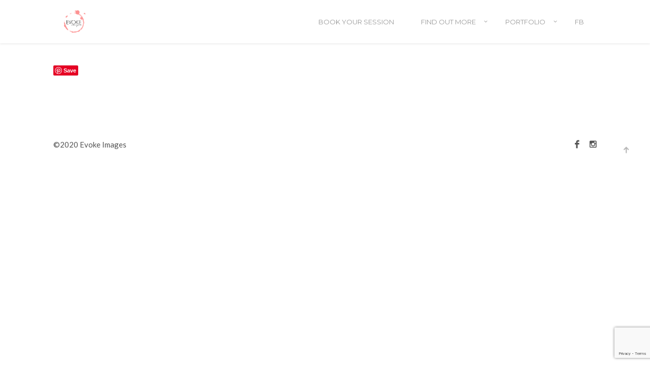

--- FILE ---
content_type: text/html; charset=UTF-8
request_url: https://evokeimagesak.com/blog-classic/
body_size: 10446
content:
<!DOCTYPE html>
<html lang="en-US">
    <head>        
        <meta charset="UTF-8">
        <meta name="viewport" content="width=device-width, initial-scale=1.0, minimum-scale=1.0, maximum-scale=1.0, user-scalable=no" />        
                <meta name='robots' content='index, follow, max-image-preview:large, max-snippet:-1, max-video-preview:-1' />
	<style>img:is([sizes="auto" i], [sizes^="auto," i]) { contain-intrinsic-size: 3000px 1500px }</style>
	
	<!-- This site is optimized with the Yoast SEO plugin v22.2 - https://yoast.com/wordpress/plugins/seo/ -->
	<title>Blog with Sidebar - Evoke Images Photography</title>
	<link rel="canonical" href="https://evokeimagesak.com/blog-classic/" />
	<meta property="og:locale" content="en_US" />
	<meta property="og:type" content="article" />
	<meta property="og:title" content="Blog with Sidebar - Evoke Images Photography" />
	<meta property="og:url" content="https://evokeimagesak.com/blog-classic/" />
	<meta property="og:site_name" content="Evoke Images Photography" />
	<meta property="article:publisher" content="https://www.facebook.com/evokeimagesak/" />
	<meta property="article:modified_time" content="2022-05-01T00:55:16+00:00" />
	<meta name="twitter:card" content="summary_large_image" />
	<script type="application/ld+json" class="yoast-schema-graph">{"@context":"https://schema.org","@graph":[{"@type":"WebPage","@id":"https://evokeimagesak.com/blog-classic/","url":"https://evokeimagesak.com/blog-classic/","name":"Blog with Sidebar - Evoke Images Photography","isPartOf":{"@id":"https://evokeimagesak.com/#website"},"datePublished":"2015-06-15T13:26:18+00:00","dateModified":"2022-05-01T00:55:16+00:00","breadcrumb":{"@id":"https://evokeimagesak.com/blog-classic/#breadcrumb"},"inLanguage":"en-US","potentialAction":[{"@type":"ReadAction","target":["https://evokeimagesak.com/blog-classic/"]}]},{"@type":"BreadcrumbList","@id":"https://evokeimagesak.com/blog-classic/#breadcrumb","itemListElement":[{"@type":"ListItem","position":1,"name":"Home","item":"https://evokeimagesak.com/"},{"@type":"ListItem","position":2,"name":"Blog with Sidebar"}]},{"@type":"WebSite","@id":"https://evokeimagesak.com/#website","url":"https://evokeimagesak.com/","name":"Evoke Images Photography","description":"Telling Stories in Anchorage, Alaska","publisher":{"@id":"https://evokeimagesak.com/#organization"},"potentialAction":[{"@type":"SearchAction","target":{"@type":"EntryPoint","urlTemplate":"https://evokeimagesak.com/?s={search_term_string}"},"query-input":"required name=search_term_string"}],"inLanguage":"en-US"},{"@type":"Organization","@id":"https://evokeimagesak.com/#organization","name":"Evoke Images Ak","url":"https://evokeimagesak.com/","logo":{"@type":"ImageObject","inLanguage":"en-US","@id":"https://evokeimagesak.com/#/schema/logo/image/","url":"https://evokeimagesak.com/wp-content/uploads/2016/09/cropped-ICON.jpg","contentUrl":"https://evokeimagesak.com/wp-content/uploads/2016/09/cropped-ICON.jpg","width":512,"height":512,"caption":"Evoke Images Ak"},"image":{"@id":"https://evokeimagesak.com/#/schema/logo/image/"},"sameAs":["https://www.facebook.com/evokeimagesak/","https://www.instagram.com/EvokeImagesAk/","https://www.pinterest.com/evokeimagesak/"]}]}</script>
	<!-- / Yoast SEO plugin. -->


<link rel='dns-prefetch' href='//fonts.googleapis.com' />
<link rel="alternate" type="application/rss+xml" title="Evoke Images Photography &raquo; Feed" href="https://evokeimagesak.com/feed/" />
<link rel="alternate" type="application/rss+xml" title="Evoke Images Photography &raquo; Comments Feed" href="https://evokeimagesak.com/comments/feed/" />
<link rel="alternate" type="application/rss+xml" title="Evoke Images Photography &raquo; Blog with Sidebar Comments Feed" href="https://evokeimagesak.com/blog-classic/feed/" />
<script type="text/javascript">
/* <![CDATA[ */
window._wpemojiSettings = {"baseUrl":"https:\/\/s.w.org\/images\/core\/emoji\/15.0.3\/72x72\/","ext":".png","svgUrl":"https:\/\/s.w.org\/images\/core\/emoji\/15.0.3\/svg\/","svgExt":".svg","source":{"concatemoji":"https:\/\/evokeimagesak.com\/wp-includes\/js\/wp-emoji-release.min.js?ver=6.7.4"}};
/*! This file is auto-generated */
!function(i,n){var o,s,e;function c(e){try{var t={supportTests:e,timestamp:(new Date).valueOf()};sessionStorage.setItem(o,JSON.stringify(t))}catch(e){}}function p(e,t,n){e.clearRect(0,0,e.canvas.width,e.canvas.height),e.fillText(t,0,0);var t=new Uint32Array(e.getImageData(0,0,e.canvas.width,e.canvas.height).data),r=(e.clearRect(0,0,e.canvas.width,e.canvas.height),e.fillText(n,0,0),new Uint32Array(e.getImageData(0,0,e.canvas.width,e.canvas.height).data));return t.every(function(e,t){return e===r[t]})}function u(e,t,n){switch(t){case"flag":return n(e,"\ud83c\udff3\ufe0f\u200d\u26a7\ufe0f","\ud83c\udff3\ufe0f\u200b\u26a7\ufe0f")?!1:!n(e,"\ud83c\uddfa\ud83c\uddf3","\ud83c\uddfa\u200b\ud83c\uddf3")&&!n(e,"\ud83c\udff4\udb40\udc67\udb40\udc62\udb40\udc65\udb40\udc6e\udb40\udc67\udb40\udc7f","\ud83c\udff4\u200b\udb40\udc67\u200b\udb40\udc62\u200b\udb40\udc65\u200b\udb40\udc6e\u200b\udb40\udc67\u200b\udb40\udc7f");case"emoji":return!n(e,"\ud83d\udc26\u200d\u2b1b","\ud83d\udc26\u200b\u2b1b")}return!1}function f(e,t,n){var r="undefined"!=typeof WorkerGlobalScope&&self instanceof WorkerGlobalScope?new OffscreenCanvas(300,150):i.createElement("canvas"),a=r.getContext("2d",{willReadFrequently:!0}),o=(a.textBaseline="top",a.font="600 32px Arial",{});return e.forEach(function(e){o[e]=t(a,e,n)}),o}function t(e){var t=i.createElement("script");t.src=e,t.defer=!0,i.head.appendChild(t)}"undefined"!=typeof Promise&&(o="wpEmojiSettingsSupports",s=["flag","emoji"],n.supports={everything:!0,everythingExceptFlag:!0},e=new Promise(function(e){i.addEventListener("DOMContentLoaded",e,{once:!0})}),new Promise(function(t){var n=function(){try{var e=JSON.parse(sessionStorage.getItem(o));if("object"==typeof e&&"number"==typeof e.timestamp&&(new Date).valueOf()<e.timestamp+604800&&"object"==typeof e.supportTests)return e.supportTests}catch(e){}return null}();if(!n){if("undefined"!=typeof Worker&&"undefined"!=typeof OffscreenCanvas&&"undefined"!=typeof URL&&URL.createObjectURL&&"undefined"!=typeof Blob)try{var e="postMessage("+f.toString()+"("+[JSON.stringify(s),u.toString(),p.toString()].join(",")+"));",r=new Blob([e],{type:"text/javascript"}),a=new Worker(URL.createObjectURL(r),{name:"wpTestEmojiSupports"});return void(a.onmessage=function(e){c(n=e.data),a.terminate(),t(n)})}catch(e){}c(n=f(s,u,p))}t(n)}).then(function(e){for(var t in e)n.supports[t]=e[t],n.supports.everything=n.supports.everything&&n.supports[t],"flag"!==t&&(n.supports.everythingExceptFlag=n.supports.everythingExceptFlag&&n.supports[t]);n.supports.everythingExceptFlag=n.supports.everythingExceptFlag&&!n.supports.flag,n.DOMReady=!1,n.readyCallback=function(){n.DOMReady=!0}}).then(function(){return e}).then(function(){var e;n.supports.everything||(n.readyCallback(),(e=n.source||{}).concatemoji?t(e.concatemoji):e.wpemoji&&e.twemoji&&(t(e.twemoji),t(e.wpemoji)))}))}((window,document),window._wpemojiSettings);
/* ]]> */
</script>

<style id='wp-emoji-styles-inline-css' type='text/css'>

	img.wp-smiley, img.emoji {
		display: inline !important;
		border: none !important;
		box-shadow: none !important;
		height: 1em !important;
		width: 1em !important;
		margin: 0 0.07em !important;
		vertical-align: -0.1em !important;
		background: none !important;
		padding: 0 !important;
	}
</style>
<link rel='stylesheet' id='wp-block-library-css' href='https://evokeimagesak.com/wp-includes/css/dist/block-library/style.min.css?ver=6.7.4' type='text/css' media='all' />
<style id='classic-theme-styles-inline-css' type='text/css'>
/*! This file is auto-generated */
.wp-block-button__link{color:#fff;background-color:#32373c;border-radius:9999px;box-shadow:none;text-decoration:none;padding:calc(.667em + 2px) calc(1.333em + 2px);font-size:1.125em}.wp-block-file__button{background:#32373c;color:#fff;text-decoration:none}
</style>
<style id='global-styles-inline-css' type='text/css'>
:root{--wp--preset--aspect-ratio--square: 1;--wp--preset--aspect-ratio--4-3: 4/3;--wp--preset--aspect-ratio--3-4: 3/4;--wp--preset--aspect-ratio--3-2: 3/2;--wp--preset--aspect-ratio--2-3: 2/3;--wp--preset--aspect-ratio--16-9: 16/9;--wp--preset--aspect-ratio--9-16: 9/16;--wp--preset--color--black: #000000;--wp--preset--color--cyan-bluish-gray: #abb8c3;--wp--preset--color--white: #ffffff;--wp--preset--color--pale-pink: #f78da7;--wp--preset--color--vivid-red: #cf2e2e;--wp--preset--color--luminous-vivid-orange: #ff6900;--wp--preset--color--luminous-vivid-amber: #fcb900;--wp--preset--color--light-green-cyan: #7bdcb5;--wp--preset--color--vivid-green-cyan: #00d084;--wp--preset--color--pale-cyan-blue: #8ed1fc;--wp--preset--color--vivid-cyan-blue: #0693e3;--wp--preset--color--vivid-purple: #9b51e0;--wp--preset--gradient--vivid-cyan-blue-to-vivid-purple: linear-gradient(135deg,rgba(6,147,227,1) 0%,rgb(155,81,224) 100%);--wp--preset--gradient--light-green-cyan-to-vivid-green-cyan: linear-gradient(135deg,rgb(122,220,180) 0%,rgb(0,208,130) 100%);--wp--preset--gradient--luminous-vivid-amber-to-luminous-vivid-orange: linear-gradient(135deg,rgba(252,185,0,1) 0%,rgba(255,105,0,1) 100%);--wp--preset--gradient--luminous-vivid-orange-to-vivid-red: linear-gradient(135deg,rgba(255,105,0,1) 0%,rgb(207,46,46) 100%);--wp--preset--gradient--very-light-gray-to-cyan-bluish-gray: linear-gradient(135deg,rgb(238,238,238) 0%,rgb(169,184,195) 100%);--wp--preset--gradient--cool-to-warm-spectrum: linear-gradient(135deg,rgb(74,234,220) 0%,rgb(151,120,209) 20%,rgb(207,42,186) 40%,rgb(238,44,130) 60%,rgb(251,105,98) 80%,rgb(254,248,76) 100%);--wp--preset--gradient--blush-light-purple: linear-gradient(135deg,rgb(255,206,236) 0%,rgb(152,150,240) 100%);--wp--preset--gradient--blush-bordeaux: linear-gradient(135deg,rgb(254,205,165) 0%,rgb(254,45,45) 50%,rgb(107,0,62) 100%);--wp--preset--gradient--luminous-dusk: linear-gradient(135deg,rgb(255,203,112) 0%,rgb(199,81,192) 50%,rgb(65,88,208) 100%);--wp--preset--gradient--pale-ocean: linear-gradient(135deg,rgb(255,245,203) 0%,rgb(182,227,212) 50%,rgb(51,167,181) 100%);--wp--preset--gradient--electric-grass: linear-gradient(135deg,rgb(202,248,128) 0%,rgb(113,206,126) 100%);--wp--preset--gradient--midnight: linear-gradient(135deg,rgb(2,3,129) 0%,rgb(40,116,252) 100%);--wp--preset--font-size--small: 13px;--wp--preset--font-size--medium: 20px;--wp--preset--font-size--large: 36px;--wp--preset--font-size--x-large: 42px;--wp--preset--spacing--20: 0.44rem;--wp--preset--spacing--30: 0.67rem;--wp--preset--spacing--40: 1rem;--wp--preset--spacing--50: 1.5rem;--wp--preset--spacing--60: 2.25rem;--wp--preset--spacing--70: 3.38rem;--wp--preset--spacing--80: 5.06rem;--wp--preset--shadow--natural: 6px 6px 9px rgba(0, 0, 0, 0.2);--wp--preset--shadow--deep: 12px 12px 50px rgba(0, 0, 0, 0.4);--wp--preset--shadow--sharp: 6px 6px 0px rgba(0, 0, 0, 0.2);--wp--preset--shadow--outlined: 6px 6px 0px -3px rgba(255, 255, 255, 1), 6px 6px rgba(0, 0, 0, 1);--wp--preset--shadow--crisp: 6px 6px 0px rgba(0, 0, 0, 1);}:where(.is-layout-flex){gap: 0.5em;}:where(.is-layout-grid){gap: 0.5em;}body .is-layout-flex{display: flex;}.is-layout-flex{flex-wrap: wrap;align-items: center;}.is-layout-flex > :is(*, div){margin: 0;}body .is-layout-grid{display: grid;}.is-layout-grid > :is(*, div){margin: 0;}:where(.wp-block-columns.is-layout-flex){gap: 2em;}:where(.wp-block-columns.is-layout-grid){gap: 2em;}:where(.wp-block-post-template.is-layout-flex){gap: 1.25em;}:where(.wp-block-post-template.is-layout-grid){gap: 1.25em;}.has-black-color{color: var(--wp--preset--color--black) !important;}.has-cyan-bluish-gray-color{color: var(--wp--preset--color--cyan-bluish-gray) !important;}.has-white-color{color: var(--wp--preset--color--white) !important;}.has-pale-pink-color{color: var(--wp--preset--color--pale-pink) !important;}.has-vivid-red-color{color: var(--wp--preset--color--vivid-red) !important;}.has-luminous-vivid-orange-color{color: var(--wp--preset--color--luminous-vivid-orange) !important;}.has-luminous-vivid-amber-color{color: var(--wp--preset--color--luminous-vivid-amber) !important;}.has-light-green-cyan-color{color: var(--wp--preset--color--light-green-cyan) !important;}.has-vivid-green-cyan-color{color: var(--wp--preset--color--vivid-green-cyan) !important;}.has-pale-cyan-blue-color{color: var(--wp--preset--color--pale-cyan-blue) !important;}.has-vivid-cyan-blue-color{color: var(--wp--preset--color--vivid-cyan-blue) !important;}.has-vivid-purple-color{color: var(--wp--preset--color--vivid-purple) !important;}.has-black-background-color{background-color: var(--wp--preset--color--black) !important;}.has-cyan-bluish-gray-background-color{background-color: var(--wp--preset--color--cyan-bluish-gray) !important;}.has-white-background-color{background-color: var(--wp--preset--color--white) !important;}.has-pale-pink-background-color{background-color: var(--wp--preset--color--pale-pink) !important;}.has-vivid-red-background-color{background-color: var(--wp--preset--color--vivid-red) !important;}.has-luminous-vivid-orange-background-color{background-color: var(--wp--preset--color--luminous-vivid-orange) !important;}.has-luminous-vivid-amber-background-color{background-color: var(--wp--preset--color--luminous-vivid-amber) !important;}.has-light-green-cyan-background-color{background-color: var(--wp--preset--color--light-green-cyan) !important;}.has-vivid-green-cyan-background-color{background-color: var(--wp--preset--color--vivid-green-cyan) !important;}.has-pale-cyan-blue-background-color{background-color: var(--wp--preset--color--pale-cyan-blue) !important;}.has-vivid-cyan-blue-background-color{background-color: var(--wp--preset--color--vivid-cyan-blue) !important;}.has-vivid-purple-background-color{background-color: var(--wp--preset--color--vivid-purple) !important;}.has-black-border-color{border-color: var(--wp--preset--color--black) !important;}.has-cyan-bluish-gray-border-color{border-color: var(--wp--preset--color--cyan-bluish-gray) !important;}.has-white-border-color{border-color: var(--wp--preset--color--white) !important;}.has-pale-pink-border-color{border-color: var(--wp--preset--color--pale-pink) !important;}.has-vivid-red-border-color{border-color: var(--wp--preset--color--vivid-red) !important;}.has-luminous-vivid-orange-border-color{border-color: var(--wp--preset--color--luminous-vivid-orange) !important;}.has-luminous-vivid-amber-border-color{border-color: var(--wp--preset--color--luminous-vivid-amber) !important;}.has-light-green-cyan-border-color{border-color: var(--wp--preset--color--light-green-cyan) !important;}.has-vivid-green-cyan-border-color{border-color: var(--wp--preset--color--vivid-green-cyan) !important;}.has-pale-cyan-blue-border-color{border-color: var(--wp--preset--color--pale-cyan-blue) !important;}.has-vivid-cyan-blue-border-color{border-color: var(--wp--preset--color--vivid-cyan-blue) !important;}.has-vivid-purple-border-color{border-color: var(--wp--preset--color--vivid-purple) !important;}.has-vivid-cyan-blue-to-vivid-purple-gradient-background{background: var(--wp--preset--gradient--vivid-cyan-blue-to-vivid-purple) !important;}.has-light-green-cyan-to-vivid-green-cyan-gradient-background{background: var(--wp--preset--gradient--light-green-cyan-to-vivid-green-cyan) !important;}.has-luminous-vivid-amber-to-luminous-vivid-orange-gradient-background{background: var(--wp--preset--gradient--luminous-vivid-amber-to-luminous-vivid-orange) !important;}.has-luminous-vivid-orange-to-vivid-red-gradient-background{background: var(--wp--preset--gradient--luminous-vivid-orange-to-vivid-red) !important;}.has-very-light-gray-to-cyan-bluish-gray-gradient-background{background: var(--wp--preset--gradient--very-light-gray-to-cyan-bluish-gray) !important;}.has-cool-to-warm-spectrum-gradient-background{background: var(--wp--preset--gradient--cool-to-warm-spectrum) !important;}.has-blush-light-purple-gradient-background{background: var(--wp--preset--gradient--blush-light-purple) !important;}.has-blush-bordeaux-gradient-background{background: var(--wp--preset--gradient--blush-bordeaux) !important;}.has-luminous-dusk-gradient-background{background: var(--wp--preset--gradient--luminous-dusk) !important;}.has-pale-ocean-gradient-background{background: var(--wp--preset--gradient--pale-ocean) !important;}.has-electric-grass-gradient-background{background: var(--wp--preset--gradient--electric-grass) !important;}.has-midnight-gradient-background{background: var(--wp--preset--gradient--midnight) !important;}.has-small-font-size{font-size: var(--wp--preset--font-size--small) !important;}.has-medium-font-size{font-size: var(--wp--preset--font-size--medium) !important;}.has-large-font-size{font-size: var(--wp--preset--font-size--large) !important;}.has-x-large-font-size{font-size: var(--wp--preset--font-size--x-large) !important;}
:where(.wp-block-post-template.is-layout-flex){gap: 1.25em;}:where(.wp-block-post-template.is-layout-grid){gap: 1.25em;}
:where(.wp-block-columns.is-layout-flex){gap: 2em;}:where(.wp-block-columns.is-layout-grid){gap: 2em;}
:root :where(.wp-block-pullquote){font-size: 1.5em;line-height: 1.6;}
</style>
<link rel='stylesheet' id='dashicons-css' href='https://evokeimagesak.com/wp-includes/css/dashicons.min.css?ver=6.7.4' type='text/css' media='all' />
<link rel='stylesheet' id='wyde-animations-css' href='https://evokeimagesak.com/wp-content/plugins/wyde-core/shortcodes/css/animation.css?ver=3.8.2' type='text/css' media='all' />
<link rel='stylesheet' id='wyde-font-awesome-css' href='https://evokeimagesak.com/wp-content/plugins/wyde-core/assets/css/font-awesome.min.css?ver=4.6.3' type='text/css' media='all' />
<link rel='stylesheet' id='overlap-css' href='https://evokeimagesak.com/wp-content/themes/overlap/style.css?ver=1.4.8' type='text/css' media='all' />
<link rel='stylesheet' id='overlap-icons-css' href='https://evokeimagesak.com/wp-content/themes/overlap/css/icons.css?ver=1.4.8' type='text/css' media='all' />
<link rel='stylesheet' id='overlap-main-css' href='https://evokeimagesak.com/wp-content/themes/overlap/css/main.css?ver=1.4.8' type='text/css' media='all' />
<link rel='stylesheet' id='lightcase-css' href='https://evokeimagesak.com/wp-content/themes/overlap/css/lightcase.css?ver=1.4.8' type='text/css' media='all' />
<link rel='stylesheet' id='overlap-shortcodes-css' href='https://evokeimagesak.com/wp-content/themes/overlap/css/shortcodes.css?ver=1.4.4' type='text/css' media='all' />
<!--[if lt IE 9]>
<link rel='stylesheet' id='vc_lte_ie9-css' href='https://evokeimagesak.com/wp-content/plugins/js_composer/assets/css/vc_lte_ie9.min.css?ver=6.0.3' type='text/css' media='screen' />
<![endif]-->
<link rel='stylesheet' id='redux-google-fonts-overlap_options-css' href='https://fonts.googleapis.com/css?family=Lato%3A100%2C300%2C400%2C700%2C900%2C100italic%2C300italic%2C400italic%2C700italic%2C900italic%7CMontserrat%3A100%2C200%2C300%2C400%2C500%2C600%2C700%2C800%2C900%2C100italic%2C200italic%2C300italic%2C400italic%2C500italic%2C600italic%2C700italic%2C800italic%2C900italic%7CPlayfair+Display%3A400%2C700%2C900%2C400italic%2C700italic%2C900italic&#038;ver=1693684374' type='text/css' media='all' />
<script type="text/javascript" src="https://evokeimagesak.com/wp-includes/js/jquery/jquery.min.js?ver=3.7.1" id="jquery-core-js"></script>
<script type="text/javascript" src="https://evokeimagesak.com/wp-includes/js/jquery/jquery-migrate.min.js?ver=3.4.1" id="jquery-migrate-js"></script>
<script type="text/javascript" id="cf7pp-redirect_method-js-extra">
/* <![CDATA[ */
var ajax_object_cf7pp = {"ajax_url":"https:\/\/evokeimagesak.com\/wp-admin\/admin-ajax.php","rest_url":"https:\/\/evokeimagesak.com\/wp-json\/cf7pp\/v1\/","request_method":"1","forms":"[]","path_paypal":"https:\/\/evokeimagesak.com\/?cf7pp_paypal_redirect=","path_stripe":"https:\/\/evokeimagesak.com\/?cf7pp_stripe_redirect=","method":"2"};
/* ]]> */
</script>
<script type="text/javascript" src="https://evokeimagesak.com/wp-content/plugins/contact-form-7-paypal-add-on/assets/js/redirect_method.js?ver=2.4.4" id="cf7pp-redirect_method-js"></script>
<script type="text/javascript" src="https://evokeimagesak.com/wp-content/plugins/wyde-core/assets/js/modernizr.js" id="modernizr-js"></script>
<link rel="https://api.w.org/" href="https://evokeimagesak.com/wp-json/" /><link rel="alternate" title="JSON" type="application/json" href="https://evokeimagesak.com/wp-json/wp/v2/pages/109" /><link rel="EditURI" type="application/rsd+xml" title="RSD" href="https://evokeimagesak.com/xmlrpc.php?rsd" />
<meta name="generator" content="WordPress 6.7.4" />
<link rel='shortlink' href='https://evokeimagesak.com/?p=109' />
<link rel="alternate" title="oEmbed (JSON)" type="application/json+oembed" href="https://evokeimagesak.com/wp-json/oembed/1.0/embed?url=https%3A%2F%2Fevokeimagesak.com%2Fblog-classic%2F" />
<link rel="alternate" title="oEmbed (XML)" type="text/xml+oembed" href="https://evokeimagesak.com/wp-json/oembed/1.0/embed?url=https%3A%2F%2Fevokeimagesak.com%2Fblog-classic%2F&#038;format=xml" />
<!-- Facebook Pixel Code -->
<script>
!function(f,b,e,v,n,t,s){if(f.fbq)return;n=f.fbq=function(){n.callMethod?
n.callMethod.apply(n,arguments):n.queue.push(arguments)};if(!f._fbq)f._fbq=n;
n.push=n;n.loaded=!0;n.version='2.0';n.queue=[];t=b.createElement(e);t.async=!0;
t.src=v;s=b.getElementsByTagName(e)[0];s.parentNode.insertBefore(t,s)}(window,
document,'script','https://connect.facebook.net/en_US/fbevents.js');
fbq('init', '1883426225274569'); // Insert your pixel ID here.
fbq('track', 'PageView');
</script>
<noscript><img height="1" width="1" style="display:none"
src="https://www.facebook.com/tr?id=1883426225274569&ev=PageView&noscript=1"
/></noscript>
<!-- DO NOT MODIFY -->
<!-- End Facebook Pixel Code -->		<script type="text/javascript" async defer data-pin-color="red" 
		 data-pin-hover="true" src="https://evokeimagesak.com/wp-content/plugins/pinterest-pin-it-button-on-image-hover-and-post/js/pinit.js"></script>
		                    <!-- Tracking code generated with Simple Universal Google Analytics plugin v1.0.5 -->
                    <script>
                    (function(i,s,o,g,r,a,m){i['GoogleAnalyticsObject']=r;i[r]=i[r]||function(){
                    (i[r].q=i[r].q||[]).push(arguments)},i[r].l=1*new Date();a=s.createElement(o),
                    m=s.getElementsByTagName(o)[0];a.async=1;a.src=g;m.parentNode.insertBefore(a,m)
                    })(window,document,'script','//www.google-analytics.com/analytics.js','ga');

                    ga('create', 'UA-83600543-1', 'auto');
                    ga('send', 'pageview');

                    </script>
                    <!-- / Simple Universal Google Analytics plugin --><style type="text/css">.recentcomments a{display:inline !important;padding:0 !important;margin:0 !important;}</style><meta name="generator" content="Visual Composer 6.0.3"/>
<link rel="icon" href="https://evokeimagesak.com/wp-content/uploads/2016/09/cropped-ICON-1-32x32.jpg" sizes="32x32" />
<link rel="icon" href="https://evokeimagesak.com/wp-content/uploads/2016/09/cropped-ICON-1-192x192.jpg" sizes="192x192" />
<link rel="apple-touch-icon" href="https://evokeimagesak.com/wp-content/uploads/2016/09/cropped-ICON-1-180x180.jpg" />
<meta name="msapplication-TileImage" content="https://evokeimagesak.com/wp-content/uploads/2016/09/cropped-ICON-1-270x270.jpg" />
<style type="text/css" title="dynamic-css" class="options-output">#side-nav{background-color:#211F1E;background-size:cover;background-position:center bottom;}#side-nav{background-color:#211F1E;background-size:cover;background-position:center bottom;}#footer-bottom{color:#545454;}#footer-bottom{background-color:#ffffff;background-size:cover;background-position:center bottom;}.archive.category .main-content, .archive.author .main-content, .archive.date .main-content{background-size:cover;background-position:center center;}body{font-family:Lato,Arial, Helvetica, sans-serif;font-weight:normal;font-size:15px;}#top-nav .top-menu > li > a, #full-nav, #side-nav, .live-search-form input{font-family:Montserrat,Arial, Helvetica, sans-serif;font-weight:400;}.w-button, .w-link-button, .w-ghost-button, a.button, button, input[type="submit"], input[type="button"], input[type="reset"]{font-family:Montserrat,Arial, Helvetica, sans-serif;letter-spacing:0.5px;font-weight:normal;}h1{font-family:"Playfair Display",Arial, Helvetica, sans-serif;font-weight:700;font-size:48px;}h2{font-family:"Playfair Display",Arial, Helvetica, sans-serif;font-weight:700;font-size:28px;}h3{font-family:"Playfair Display",Arial, Helvetica, sans-serif;font-weight:700;font-size:22px;}h4{font-family:Montserrat,Arial, Helvetica, sans-serif;font-weight:700;font-style:normal;}h5,.post-date strong{font-family:Montserrat,Arial, Helvetica, sans-serif;font-weight:400;font-style:normal;}h6,blockquote{font-family:"Playfair Display",Arial, Helvetica, sans-serif;font-weight:400;font-style:normal;}</style><style type="text/css" data-name="overlap-color-scheme">a,
#header #top-nav li:hover > a,
#header #top-nav li.current-menu-ancestor > a,
#header #top-nav li.current-menu-parent > a,
#header #top-nav li.current-menu-item > a,
#header #top-nav li.current_page_parent > a,
#header #top-nav li.current_page_ancestor > a,
#header #top-nav li.current_page_item > a,
.vertical-menu li:hover > a,
.vertical-menu .current-menu-ancestor > a,
.vertical-menu .current-menu-item > a,
.vertical-menu .current-menu-ancestor > .sub-menu-button,
.vertical-menu .current-menu-item > .sub-menu-button,
.vertical-menu li.menu-item-has-children > .sub-menu-button:hover,
.w-dark #full-nav .vertical-menu li:hover > a,
.w-dark #full-nav .vertical-menu .current-menu-ancestor > a,
.w-dark #full-nav .vertical-menu .current-menu-item > a,
#fullscreen-nav.w-dark .social-icons > li:hover a,
#side-menu li:hover > a,
.w-light .sliding-remove-button:hover,
.w-text-light .dropcap,
.highlight,
blockquote:before,
button:hover,
input[type="submit"]:hover, 
input[type="button"]:hover,
.w-blog-posts .post-title a:hover,
.post-nav .nav-home a:hover,
.post-nav h4 a:hover,
.prev-post > a:hover,
.next-post > a:hover,
.post-tags a:hover,
.widget a:hover,
.related-posts li:hover h4 a,
.w-pricing-box .box-header h4,
.w-testimonial .w-content:before,
.w-link-button:not(.none):not(.outline):hover, 
.w-link-button:not(.none):active,
.w-link-button.none,
.w-link-button.none:hover,
.w-link-button.none:active,
.w-link-button.outline,
.w-testimonials-slider .owl-nav > button,
.w-testimonials-slider .owl-nav > button:hover,
.w-team-slider .cover-image,
.w-team-slider .member-name h4,
.w-team-slider .w-grid-layout .member-name h3 > span,
.w-heading.heading-6 .heading-title,
.w-heading:not(.heading-6):not(.heading-7) .subheading,
.w-photoset .w-item figcaption h3:hover a,
.w-link-button.outline.w-with-icon:hover,
.post .post-date a strong,
.post-meta a,
.pagination > span > a:hover,
.w-blog-posts .no-cover.format-audio .post-media-icon,
.w-blog-posts .no-cover.format-video .post-media-icon,
.meta-date a strong,
.format-quote .post-detail .post-title:before,
.title-wrapper .subtitle,
.title-wrapper .title strong,
.member-content .member-meta,
.w-counter-box,
.post-share a:hover,
.w-blog-posts .post.format-quote .post-title a:before,
.post .meta-date a strong,
.w-text-block ul > li:before,
.widget_shopping_cart .total .amount,
.woocommerce-message:before, 
.woocommerce-info:before, 
.star-rating:before,
.star-rating span:before,
.stars a:hover,
.products li .price,
.woocommerce button.button:hover, 
.woocommerce .buttons .button:hover, 
.wc-proceed-to-checkout .button:hover, 
.my_account_orders a.button:hover, 
.add_to_cart_inline .button:hover,
.order-total .amount,
.summary .single_variation .price ins .amount,
.menu-my-account a:hover
{
    color:#efa7a5;
}

.w-link-button,
.title-wrapper:not(.w-size-s) .title:after,
.w-icon-tabs .w-tabs-nav li.active a,
.w-icon-tabs .w-tabs-nav li.active,
.sliding-remove-button:hover,
.w-blog-posts .readmore-link a,
code,
.w-icon-tabs.w-tabs .w-tabs-nav li.active,
.loader-border,
.loader-timer > div,
.w-blog-posts.w-large .w-item > .post.sticky,
.w-blog-posts.w-grid .w-item > .post.sticky,
.widget .tagcloud a:hover,
.variation,

.shop_table .quantity input:focus,
.shop_table .quantity input:hover  
{
    border-color:#efa7a5;
}

.dropdown-nav ul ul,
.w-tabs .w-tabs-nav li.active
{
    border-top-color:#efa7a5;
}

.w-testimonials-slider .w-border,
.w-testimonial .w-header:after,
.w-testimonial .w-customer p:after,
.w-link-button:not(.none) .w-border,
.w-link-button.outline:hover .w-border, 
.w-link-button.outline:active .w-border,
.w-pricing-box .box-button:hover a,
.w-portfolio-grid.w-overlap .w-showmore a,
.w-blog-posts .readmore-link a:hover,
.w-heading.heading-7 .heading-title:before,
.w-heading.heading-7 .heading-title:after,
.w-tabs .w-tabs-nav li.active:before,
.w-icon-tabs .w-tabs-nav li.active a:after,
#header .mobile-nav-icon > .menu-icon,
#header .mobile-nav-icon > .menu-icon:before,
#header .mobile-nav-icon > .menu-icon:after,
.full-nav-icon:hover > .menu-icon,
.full-nav-icon:hover > .menu-icon:before,
.full-nav-icon:hover > .menu-icon:after,
.post-nav span a,
#fullscreen-nav.w-light:before,
#live-search.w-light:before,
#toplink-button .border:before,
.w-twitter .profile-image img,
#wp-calendar tbody td#today:hover,
#cancel-comment-reply-link:hover,
.loader-inner,
.loader-timer > div:before,
.loader-timer > div:after,
.onsale,
.cart-items,
.widget_price_filter .ui-slider .ui-slider-range,
.widget_price_filter .ui-slider .ui-slider-handle,
.products li figure .button,
.w-portfolio-grid.w-layout-overlap .w-showmore a,
.w-effect-overlap figure,
.pagination>span.w-previous:after, 
.pagination>span.w-next:before
{
    background:#efa7a5;
}

.w-tour .w-tabs-nav li.active a,
.w-accordion .active .acd-header,
.w-accordion .active:hover .acd-header,
.w-toggle.active > h4,
.w-ghost-button,
.w-ghost-button:hover,
.w-tabs .w-tabs-nav li.active a 
{
    color:#efa7a5;
    border-color:#efa7a5;
}

.w-button,
button,
input[type="submit"],
input[type="button"],
:not(:required) input[type="checkbox"]:checked, 
:not(:required) input[type="radio"]:checked,
.comments-nav a:hover,
.loader-square-spin > div,
.ball-pulse > div,
.woocommerce button.button, 
.woocommerce .buttons .button, 
.wc-proceed-to-checkout .button, 
.my_account_orders a.button, 
.add_to_cart_inline .button
{
    border-color:#efa7a5;
    background:#efa7a5;
}

.single-product .woocommerce-tabs ul.tabs li.active {
    box-shadow: 0 1px 0 #efa7a5;
}

.loader-circle{
    box-shadow: inset 0 0 0 3px #efa7a5;
}

.loader-line-mask .loader-line
{
    box-shadow: inset 0 0 0 4px #efa7a5;
}</style><style type="text/css">/** Mega Menu CSS: fs **/</style>
    </head>
    <body class="page-template-default page page-id-109 classic-nav no-title">
        <div id="preloader">        <div id="loading-animation" class="loader-1">
        <div class="loader-timer">
	<div></div>
</div>        </div>
        </div>        <aside id="side-nav" class="w-text-light">
        <div class="side-nav-wrapper">          
        <nav id="vertical-nav">
            <ul class="vertical-menu">
            <li id="menu-item-4479" class="menu-item menu-item-type-post_type menu-item-object-page menu-item-4479"><a href="https://evokeimagesak.com/contact/">Book Your Session</a><button class="sub-menu-button" aria-label="Open Submenu"><i class="ol-arrow-right"></i></button></li>
<li id="menu-item-149" class="menu-item menu-item-type-custom menu-item-object-custom menu-item-has-children menu-item-149"><a href="#">Find out more</a><button class="sub-menu-button" aria-label="Open Submenu"><i class="ol-arrow-right"></i></button>
<ul class="sub-menu">
	<li id="menu-item-223" class="menu-item menu-item-type-post_type menu-item-object-page menu-item-223"><a href="https://evokeimagesak.com/photography/">Services We Offer</a><button class="sub-menu-button" aria-label="Open Submenu"><i class="ol-arrow-right"></i></button></li>
	<li id="menu-item-220" class="menu-item menu-item-type-post_type menu-item-object-page menu-item-220"><a href="https://evokeimagesak.com/about-me/">About Evoke</a><button class="sub-menu-button" aria-label="Open Submenu"><i class="ol-arrow-right"></i></button></li>
</ul>
</li>
<li id="menu-item-4495" class="menu-item menu-item-type-custom menu-item-object-custom menu-item-has-children menu-item-4495"><a href="#">Portfolio</a><button class="sub-menu-button" aria-label="Open Submenu"><i class="ol-arrow-right"></i></button>
<ul class="sub-menu">
	<li id="menu-item-4677" class="menu-item menu-item-type-post_type menu-item-object-wyde_portfolio menu-item-4677"><a href="https://evokeimagesak.com/portfolio-item/headshots/">headshots</a><button class="sub-menu-button" aria-label="Open Submenu"><i class="ol-arrow-right"></i></button></li>
	<li id="menu-item-4501" class="menu-item menu-item-type-post_type menu-item-object-wyde_portfolio menu-item-4501"><a href="https://evokeimagesak.com/portfolio-item/maternity/">maternity</a><button class="sub-menu-button" aria-label="Open Submenu"><i class="ol-arrow-right"></i></button></li>
	<li id="menu-item-4499" class="menu-item menu-item-type-post_type menu-item-object-wyde_portfolio menu-item-4499"><a href="https://evokeimagesak.com/portfolio-item/families/">families</a><button class="sub-menu-button" aria-label="Open Submenu"><i class="ol-arrow-right"></i></button></li>
</ul>
</li>
<li id="menu-item-156" class="menu-item menu-item-type-custom menu-item-object-custom menu-item-156"><a target="_blank" href="http://www.facebook.com/evokeimagesak/">FB</a><button class="sub-menu-button" aria-label="Open Submenu"><i class="ol-arrow-right"></i></button></li>
            </ul>
        </nav>
        <ul id="side-menu">
                                </ul>
        <ul class="social-icons"><li><a href="https://www.facebook.com/evokeimagesak/" target="_blank" title="Facebook"><i class="ol-facebook"></i></a></li><li><a href="https://instagram.com/evokeimagesak" target="_blank" title="Instagram"><i class="ol-instagram"></i></a></li></ul>    </div>
</aside><header  id="header" class="w-light w-sticky w-text-dark"> 
    <div class="container">       
        <span class="mobile-nav-icon">
            <i class="menu-icon"></i>
        </span>
            <span id="header-logo">  
        <a href="https://evokeimagesak.com">
                        <img class="dark-logo" src="http://evokeimagesak.com/wp-content/uploads/2016/02/Logo.png" width="150" height="86" alt="Evoke Images Photography" />
            
            
                        <img class="light-logo" src="http://evokeimagesak.com/wp-content/uploads/2016/02/LogoLight.png" width="150" height="86" alt="Evoke Images Photography" />
            
                        <img class="light-sticky" src="http://evokeimagesak.com/wp-content/themes/overlap/images/logo/logo-sticky.png" alt="Evoke Images Photography" />
                    </a>
    </span>
            <nav id="top-nav" class="dropdown-nav">
            <ul class="top-menu">
                <li class="menu-item menu-item-type-post_type menu-item-object-page menu-item-4479"><a href="https://evokeimagesak.com/contact/">Book Your Session</a></li>
<li class="menu-item menu-item-type-custom menu-item-object-custom menu-item-has-children menu-item-149"><a href="#">Find out more</a>
<ul class="sub-menu">
	<li class="menu-item menu-item-type-post_type menu-item-object-page menu-item-223"><a href="https://evokeimagesak.com/photography/">Services We Offer</a></li>
	<li class="menu-item menu-item-type-post_type menu-item-object-page menu-item-220"><a href="https://evokeimagesak.com/about-me/">About Evoke</a></li>
</ul>
</li>
<li class="menu-item menu-item-type-custom menu-item-object-custom menu-item-has-children menu-item-4495"><a href="#">Portfolio</a>
<ul class="sub-menu">
	<li class="menu-item menu-item-type-post_type menu-item-object-wyde_portfolio menu-item-4677"><a href="https://evokeimagesak.com/portfolio-item/headshots/">headshots</a></li>
	<li class="menu-item menu-item-type-post_type menu-item-object-wyde_portfolio menu-item-4501"><a href="https://evokeimagesak.com/portfolio-item/maternity/">maternity</a></li>
	<li class="menu-item menu-item-type-post_type menu-item-object-wyde_portfolio menu-item-4499"><a href="https://evokeimagesak.com/portfolio-item/families/">families</a></li>
</ul>
</li>
<li class="menu-item menu-item-type-custom menu-item-object-custom menu-item-156"><a target="_blank" href="http://www.facebook.com/evokeimagesak/">FB</a></li>
    
            </ul>
                    </nav>
            </div>
</header><div id="fullscreen-nav" class="w-text-light" style="background-color: #211F1E">
    <div class="full-nav-logo-wrapper">        
                <div id="full-nav-logo">
            <a href="https://evokeimagesak.com">
                <img class="full-nav-logo" src="http://evokeimagesak.com/wp-content/themes/overlap/images/logo/logo-full.png" alt="Evoke Images Photography" />           
            </a>
        </div>
                
    </div>
    <div class="full-nav-menu">        
        <div class="bg-wrapper bg-image" style="background-color: #211F1E"></div>
         
        <div class="container">      
            <div class="full-nav-wrapper">
                <nav id="full-nav">
                    <ul class="vertical-menu">
                        <li id="fullscreen-menu-item-4479" class="menu-item menu-item-type-post_type menu-item-object-page menu-item-4479"><a href="https://evokeimagesak.com/contact/">Book Your Session</a><button class="sub-menu-button" aria-label="Open Submenu"><i class="ol-arrow-right"></i></button></li>
<li id="fullscreen-menu-item-149" class="menu-item menu-item-type-custom menu-item-object-custom menu-item-has-children menu-item-149"><a href="#">Find out more</a><button class="sub-menu-button" aria-label="Open Submenu"><i class="ol-arrow-right"></i></button>
<ul class="sub-menu">
	<li id="fullscreen-menu-item-223" class="menu-item menu-item-type-post_type menu-item-object-page menu-item-223"><a href="https://evokeimagesak.com/photography/">Services We Offer</a><button class="sub-menu-button" aria-label="Open Submenu"><i class="ol-arrow-right"></i></button></li>
	<li id="fullscreen-menu-item-220" class="menu-item menu-item-type-post_type menu-item-object-page menu-item-220"><a href="https://evokeimagesak.com/about-me/">About Evoke</a><button class="sub-menu-button" aria-label="Open Submenu"><i class="ol-arrow-right"></i></button></li>
</ul>
</li>
<li id="fullscreen-menu-item-4495" class="menu-item menu-item-type-custom menu-item-object-custom menu-item-has-children menu-item-4495"><a href="#">Portfolio</a><button class="sub-menu-button" aria-label="Open Submenu"><i class="ol-arrow-right"></i></button>
<ul class="sub-menu">
	<li id="fullscreen-menu-item-4677" class="menu-item menu-item-type-post_type menu-item-object-wyde_portfolio menu-item-4677"><a href="https://evokeimagesak.com/portfolio-item/headshots/">headshots</a><button class="sub-menu-button" aria-label="Open Submenu"><i class="ol-arrow-right"></i></button></li>
	<li id="fullscreen-menu-item-4501" class="menu-item menu-item-type-post_type menu-item-object-wyde_portfolio menu-item-4501"><a href="https://evokeimagesak.com/portfolio-item/maternity/">maternity</a><button class="sub-menu-button" aria-label="Open Submenu"><i class="ol-arrow-right"></i></button></li>
	<li id="fullscreen-menu-item-4499" class="menu-item menu-item-type-post_type menu-item-object-wyde_portfolio menu-item-4499"><a href="https://evokeimagesak.com/portfolio-item/families/">families</a><button class="sub-menu-button" aria-label="Open Submenu"><i class="ol-arrow-right"></i></button></li>
</ul>
</li>
<li id="fullscreen-menu-item-156" class="menu-item menu-item-type-custom menu-item-object-custom menu-item-156"><a target="_blank" href="http://www.facebook.com/evokeimagesak/">FB</a><button class="sub-menu-button" aria-label="Open Submenu"><i class="ol-arrow-right"></i></button></li>
                    </ul>
                </nav>            
            </div>   

            <ul class="social-icons"><li><a href="https://www.facebook.com/evokeimagesak/" target="_blank" title="Facebook"><i class="ol-facebook"></i></a></li><li><a href="https://instagram.com/evokeimagesak" target="_blank" title="Instagram"><i class="ol-instagram"></i></a></li></ul>         
        </div>        
    </div>   
</div><div id="page-overlay"></div><div id="live-search" class="w-light">
    <div class="container">
        <form id="live-search-form" class="live-search-form clear" action="https://evokeimagesak.com" method="post">
            <input type="hidden" name="wyde_search_post_types" value="page,post,wyde_portfolio" />
        	<input type="hidden" name="wyde_search_suggestions" value="5" />
            <input type="text" name="s" id="wyde-search-keyword" value="" placeholder="Start Typing..." />
            <a href="#" class="fullscreen-remove-button"><i class="ol-cancel"></i></a>
        </form>
    </div>
</div>        <div id="content">
        
    <div class="main-content no-sidebar header-space">
                <div class="page-content container">
                        <div class="w-main col-12"> 
                <div class="col-inner"> 
                    <p><a href="//www.pinterest.com/pin/create/button/" data-pin-do="buttonBookmark" data-pin-color="red" data-pin-height="128"><img decoding="async" src="//assets.pinterest.com/images/pidgets/pinit_fg_en_rect_red_28.png" /></a></p>                                                        </div>
            </div>
                    </div>
            </div>
    
    
    </div><!-- #content -->
        <footer id="footer">
    <div id="footer-bottom" class="footer-v2">
    <div class="container">
        <div id="footer-nav" class="col-6">
                                    <ul class="social-icons"><li><a href="https://www.facebook.com/evokeimagesak/" target="_blank" title="Facebook"><i class="ol-facebook"></i></a></li><li><a href="https://instagram.com/evokeimagesak" target="_blank" title="Instagram"><i class="ol-instagram"></i></a></li></ul>                    </div>
        <div class="col-6">
                                                            <div id="footer-text">
            ©2020 Evoke Images            </div>
                    </div>      
    </div>
        <div id="toplink-wrapper">
        <a href="#"><i class="ol-up"></i></a>
    </div>
    </div>    </footer>
        <a id="toplink-button" href="#">
        <span class="border">
            <i class="ol-up"></i>
        </span>
    </a>
    <script type="text/javascript" src="https://evokeimagesak.com/wp-includes/js/dist/hooks.min.js?ver=4d63a3d491d11ffd8ac6" id="wp-hooks-js"></script>
<script type="text/javascript" src="https://evokeimagesak.com/wp-includes/js/dist/i18n.min.js?ver=5e580eb46a90c2b997e6" id="wp-i18n-js"></script>
<script type="text/javascript" id="wp-i18n-js-after">
/* <![CDATA[ */
wp.i18n.setLocaleData( { 'text direction\u0004ltr': [ 'ltr' ] } );
/* ]]> */
</script>
<script type="text/javascript" src="https://evokeimagesak.com/wp-content/plugins/contact-form-7/includes/swv/js/index.js?ver=6.1.3" id="swv-js"></script>
<script type="text/javascript" id="contact-form-7-js-before">
/* <![CDATA[ */
var wpcf7 = {
    "api": {
        "root": "https:\/\/evokeimagesak.com\/wp-json\/",
        "namespace": "contact-form-7\/v1"
    },
    "cached": 1
};
/* ]]> */
</script>
<script type="text/javascript" src="https://evokeimagesak.com/wp-content/plugins/contact-form-7/includes/js/index.js?ver=6.1.3" id="contact-form-7-js"></script>
<script type="text/javascript" src="https://evokeimagesak.com/wp-content/plugins/pinterest-pin-it-button-on-image-hover-and-post/js/main.js?ver=6.7.4" id="wl-pin-main-js"></script>
<script type="text/javascript" id="wl-pin-main-js-after">
/* <![CDATA[ */
jQuery(document).ready(function(){jQuery(".is-cropped img").each(function(){jQuery(this).attr("style", "min-height: 120px;min-width: 100px;");});jQuery(".avatar").attr("style", "min-width: unset; min-height: unset;");});
/* ]]> */
</script>
<script type="text/javascript" src="https://evokeimagesak.com/wp-content/plugins/wyde-core/assets/js/wyde.js?ver=3.8.2" id="wyde-core-js"></script>
<script type="text/javascript" id="wyde-shortcodes-js-extra">
/* <![CDATA[ */
var wyde_shortcodes_settings = {"instagram":"1298828842.82ebd5f.5c79530611e3414fba6da900bc644507"};
/* ]]> */
</script>
<script type="text/javascript" src="https://evokeimagesak.com/wp-content/plugins/wyde-core/shortcodes/js/shortcodes.js?ver=3.8.2" id="wyde-shortcodes-js"></script>
<script type="text/javascript" src="https://evokeimagesak.com/wp-includes/js/jquery/ui/core.min.js?ver=1.13.3" id="jquery-ui-core-js"></script>
<script type="text/javascript" src="https://evokeimagesak.com/wp-includes/js/jquery/ui/effect.min.js?ver=1.13.3" id="jquery-effects-core-js"></script>
<script type="text/javascript" src="https://evokeimagesak.com/wp-content/themes/overlap/js/plugins.js?ver=1.4.8" id="overlap-plugins-js"></script>
<script type="text/javascript" id="overlap-main-js-extra">
/* <![CDATA[ */
var wyde_page_settings = {"siteURL":"https:\/\/evokeimagesak.com","lightbox_title":"1","ajaxURL":"https:\/\/evokeimagesak.com\/wp-admin\/admin-ajax.php","ajax_search":"1","ajax_search_image":"1","ajax_search_author":"1","ajax_search_date":"1"};
/* ]]> */
</script>
<script type="text/javascript" src="https://evokeimagesak.com/wp-content/themes/overlap/js/main.js?ver=1.4.8" id="overlap-main-js"></script>
<script type="text/javascript" src="https://evokeimagesak.com/wp-content/themes/overlap/js/smoothscroll.js?ver=1.4.8" id="smoothscroll-js"></script>
<script type="text/javascript" src="https://evokeimagesak.com/wp-content/themes/overlap/js/shortcodes.js?ver=1.4.4" id="overlap-shortcodes-js"></script>
<script type="text/javascript" src="https://www.google.com/recaptcha/api.js?render=6Lcr0aQUAAAAAHMYVsXou4XRUp_c9a5Ko9jYUMs1&amp;ver=3.0" id="google-recaptcha-js"></script>
<script type="text/javascript" src="https://evokeimagesak.com/wp-includes/js/dist/vendor/wp-polyfill.min.js?ver=3.15.0" id="wp-polyfill-js"></script>
<script type="text/javascript" id="wpcf7-recaptcha-js-before">
/* <![CDATA[ */
var wpcf7_recaptcha = {
    "sitekey": "6Lcr0aQUAAAAAHMYVsXou4XRUp_c9a5Ko9jYUMs1",
    "actions": {
        "homepage": "homepage",
        "contactform": "contactform"
    }
};
/* ]]> */
</script>
<script type="text/javascript" src="https://evokeimagesak.com/wp-content/plugins/contact-form-7/modules/recaptcha/index.js?ver=6.1.3" id="wpcf7-recaptcha-js"></script>
<script type="text/javascript" src="https://evokeimagesak.com/wp-includes/js/hoverIntent.min.js?ver=1.10.2" id="hoverIntent-js"></script>
<script type="text/javascript" id="megamenu-js-extra">
/* <![CDATA[ */
var megamenu = {"timeout":"300","interval":"100"};
/* ]]> */
</script>
<script type="text/javascript" src="https://evokeimagesak.com/wp-content/plugins/megamenu/js/maxmegamenu.js?ver=3.3.1" id="megamenu-js"></script>
    </body>
</html>

<!-- Page cached by LiteSpeed Cache 7.7 on 2026-01-19 01:33:07 -->

--- FILE ---
content_type: text/html; charset=utf-8
request_url: https://www.google.com/recaptcha/api2/anchor?ar=1&k=6Lcr0aQUAAAAAHMYVsXou4XRUp_c9a5Ko9jYUMs1&co=aHR0cHM6Ly9ldm9rZWltYWdlc2FrLmNvbTo0NDM.&hl=en&v=N67nZn4AqZkNcbeMu4prBgzg&size=invisible&anchor-ms=20000&execute-ms=30000&cb=kx57i9iumbpv
body_size: 48849
content:
<!DOCTYPE HTML><html dir="ltr" lang="en"><head><meta http-equiv="Content-Type" content="text/html; charset=UTF-8">
<meta http-equiv="X-UA-Compatible" content="IE=edge">
<title>reCAPTCHA</title>
<style type="text/css">
/* cyrillic-ext */
@font-face {
  font-family: 'Roboto';
  font-style: normal;
  font-weight: 400;
  font-stretch: 100%;
  src: url(//fonts.gstatic.com/s/roboto/v48/KFO7CnqEu92Fr1ME7kSn66aGLdTylUAMa3GUBHMdazTgWw.woff2) format('woff2');
  unicode-range: U+0460-052F, U+1C80-1C8A, U+20B4, U+2DE0-2DFF, U+A640-A69F, U+FE2E-FE2F;
}
/* cyrillic */
@font-face {
  font-family: 'Roboto';
  font-style: normal;
  font-weight: 400;
  font-stretch: 100%;
  src: url(//fonts.gstatic.com/s/roboto/v48/KFO7CnqEu92Fr1ME7kSn66aGLdTylUAMa3iUBHMdazTgWw.woff2) format('woff2');
  unicode-range: U+0301, U+0400-045F, U+0490-0491, U+04B0-04B1, U+2116;
}
/* greek-ext */
@font-face {
  font-family: 'Roboto';
  font-style: normal;
  font-weight: 400;
  font-stretch: 100%;
  src: url(//fonts.gstatic.com/s/roboto/v48/KFO7CnqEu92Fr1ME7kSn66aGLdTylUAMa3CUBHMdazTgWw.woff2) format('woff2');
  unicode-range: U+1F00-1FFF;
}
/* greek */
@font-face {
  font-family: 'Roboto';
  font-style: normal;
  font-weight: 400;
  font-stretch: 100%;
  src: url(//fonts.gstatic.com/s/roboto/v48/KFO7CnqEu92Fr1ME7kSn66aGLdTylUAMa3-UBHMdazTgWw.woff2) format('woff2');
  unicode-range: U+0370-0377, U+037A-037F, U+0384-038A, U+038C, U+038E-03A1, U+03A3-03FF;
}
/* math */
@font-face {
  font-family: 'Roboto';
  font-style: normal;
  font-weight: 400;
  font-stretch: 100%;
  src: url(//fonts.gstatic.com/s/roboto/v48/KFO7CnqEu92Fr1ME7kSn66aGLdTylUAMawCUBHMdazTgWw.woff2) format('woff2');
  unicode-range: U+0302-0303, U+0305, U+0307-0308, U+0310, U+0312, U+0315, U+031A, U+0326-0327, U+032C, U+032F-0330, U+0332-0333, U+0338, U+033A, U+0346, U+034D, U+0391-03A1, U+03A3-03A9, U+03B1-03C9, U+03D1, U+03D5-03D6, U+03F0-03F1, U+03F4-03F5, U+2016-2017, U+2034-2038, U+203C, U+2040, U+2043, U+2047, U+2050, U+2057, U+205F, U+2070-2071, U+2074-208E, U+2090-209C, U+20D0-20DC, U+20E1, U+20E5-20EF, U+2100-2112, U+2114-2115, U+2117-2121, U+2123-214F, U+2190, U+2192, U+2194-21AE, U+21B0-21E5, U+21F1-21F2, U+21F4-2211, U+2213-2214, U+2216-22FF, U+2308-230B, U+2310, U+2319, U+231C-2321, U+2336-237A, U+237C, U+2395, U+239B-23B7, U+23D0, U+23DC-23E1, U+2474-2475, U+25AF, U+25B3, U+25B7, U+25BD, U+25C1, U+25CA, U+25CC, U+25FB, U+266D-266F, U+27C0-27FF, U+2900-2AFF, U+2B0E-2B11, U+2B30-2B4C, U+2BFE, U+3030, U+FF5B, U+FF5D, U+1D400-1D7FF, U+1EE00-1EEFF;
}
/* symbols */
@font-face {
  font-family: 'Roboto';
  font-style: normal;
  font-weight: 400;
  font-stretch: 100%;
  src: url(//fonts.gstatic.com/s/roboto/v48/KFO7CnqEu92Fr1ME7kSn66aGLdTylUAMaxKUBHMdazTgWw.woff2) format('woff2');
  unicode-range: U+0001-000C, U+000E-001F, U+007F-009F, U+20DD-20E0, U+20E2-20E4, U+2150-218F, U+2190, U+2192, U+2194-2199, U+21AF, U+21E6-21F0, U+21F3, U+2218-2219, U+2299, U+22C4-22C6, U+2300-243F, U+2440-244A, U+2460-24FF, U+25A0-27BF, U+2800-28FF, U+2921-2922, U+2981, U+29BF, U+29EB, U+2B00-2BFF, U+4DC0-4DFF, U+FFF9-FFFB, U+10140-1018E, U+10190-1019C, U+101A0, U+101D0-101FD, U+102E0-102FB, U+10E60-10E7E, U+1D2C0-1D2D3, U+1D2E0-1D37F, U+1F000-1F0FF, U+1F100-1F1AD, U+1F1E6-1F1FF, U+1F30D-1F30F, U+1F315, U+1F31C, U+1F31E, U+1F320-1F32C, U+1F336, U+1F378, U+1F37D, U+1F382, U+1F393-1F39F, U+1F3A7-1F3A8, U+1F3AC-1F3AF, U+1F3C2, U+1F3C4-1F3C6, U+1F3CA-1F3CE, U+1F3D4-1F3E0, U+1F3ED, U+1F3F1-1F3F3, U+1F3F5-1F3F7, U+1F408, U+1F415, U+1F41F, U+1F426, U+1F43F, U+1F441-1F442, U+1F444, U+1F446-1F449, U+1F44C-1F44E, U+1F453, U+1F46A, U+1F47D, U+1F4A3, U+1F4B0, U+1F4B3, U+1F4B9, U+1F4BB, U+1F4BF, U+1F4C8-1F4CB, U+1F4D6, U+1F4DA, U+1F4DF, U+1F4E3-1F4E6, U+1F4EA-1F4ED, U+1F4F7, U+1F4F9-1F4FB, U+1F4FD-1F4FE, U+1F503, U+1F507-1F50B, U+1F50D, U+1F512-1F513, U+1F53E-1F54A, U+1F54F-1F5FA, U+1F610, U+1F650-1F67F, U+1F687, U+1F68D, U+1F691, U+1F694, U+1F698, U+1F6AD, U+1F6B2, U+1F6B9-1F6BA, U+1F6BC, U+1F6C6-1F6CF, U+1F6D3-1F6D7, U+1F6E0-1F6EA, U+1F6F0-1F6F3, U+1F6F7-1F6FC, U+1F700-1F7FF, U+1F800-1F80B, U+1F810-1F847, U+1F850-1F859, U+1F860-1F887, U+1F890-1F8AD, U+1F8B0-1F8BB, U+1F8C0-1F8C1, U+1F900-1F90B, U+1F93B, U+1F946, U+1F984, U+1F996, U+1F9E9, U+1FA00-1FA6F, U+1FA70-1FA7C, U+1FA80-1FA89, U+1FA8F-1FAC6, U+1FACE-1FADC, U+1FADF-1FAE9, U+1FAF0-1FAF8, U+1FB00-1FBFF;
}
/* vietnamese */
@font-face {
  font-family: 'Roboto';
  font-style: normal;
  font-weight: 400;
  font-stretch: 100%;
  src: url(//fonts.gstatic.com/s/roboto/v48/KFO7CnqEu92Fr1ME7kSn66aGLdTylUAMa3OUBHMdazTgWw.woff2) format('woff2');
  unicode-range: U+0102-0103, U+0110-0111, U+0128-0129, U+0168-0169, U+01A0-01A1, U+01AF-01B0, U+0300-0301, U+0303-0304, U+0308-0309, U+0323, U+0329, U+1EA0-1EF9, U+20AB;
}
/* latin-ext */
@font-face {
  font-family: 'Roboto';
  font-style: normal;
  font-weight: 400;
  font-stretch: 100%;
  src: url(//fonts.gstatic.com/s/roboto/v48/KFO7CnqEu92Fr1ME7kSn66aGLdTylUAMa3KUBHMdazTgWw.woff2) format('woff2');
  unicode-range: U+0100-02BA, U+02BD-02C5, U+02C7-02CC, U+02CE-02D7, U+02DD-02FF, U+0304, U+0308, U+0329, U+1D00-1DBF, U+1E00-1E9F, U+1EF2-1EFF, U+2020, U+20A0-20AB, U+20AD-20C0, U+2113, U+2C60-2C7F, U+A720-A7FF;
}
/* latin */
@font-face {
  font-family: 'Roboto';
  font-style: normal;
  font-weight: 400;
  font-stretch: 100%;
  src: url(//fonts.gstatic.com/s/roboto/v48/KFO7CnqEu92Fr1ME7kSn66aGLdTylUAMa3yUBHMdazQ.woff2) format('woff2');
  unicode-range: U+0000-00FF, U+0131, U+0152-0153, U+02BB-02BC, U+02C6, U+02DA, U+02DC, U+0304, U+0308, U+0329, U+2000-206F, U+20AC, U+2122, U+2191, U+2193, U+2212, U+2215, U+FEFF, U+FFFD;
}
/* cyrillic-ext */
@font-face {
  font-family: 'Roboto';
  font-style: normal;
  font-weight: 500;
  font-stretch: 100%;
  src: url(//fonts.gstatic.com/s/roboto/v48/KFO7CnqEu92Fr1ME7kSn66aGLdTylUAMa3GUBHMdazTgWw.woff2) format('woff2');
  unicode-range: U+0460-052F, U+1C80-1C8A, U+20B4, U+2DE0-2DFF, U+A640-A69F, U+FE2E-FE2F;
}
/* cyrillic */
@font-face {
  font-family: 'Roboto';
  font-style: normal;
  font-weight: 500;
  font-stretch: 100%;
  src: url(//fonts.gstatic.com/s/roboto/v48/KFO7CnqEu92Fr1ME7kSn66aGLdTylUAMa3iUBHMdazTgWw.woff2) format('woff2');
  unicode-range: U+0301, U+0400-045F, U+0490-0491, U+04B0-04B1, U+2116;
}
/* greek-ext */
@font-face {
  font-family: 'Roboto';
  font-style: normal;
  font-weight: 500;
  font-stretch: 100%;
  src: url(//fonts.gstatic.com/s/roboto/v48/KFO7CnqEu92Fr1ME7kSn66aGLdTylUAMa3CUBHMdazTgWw.woff2) format('woff2');
  unicode-range: U+1F00-1FFF;
}
/* greek */
@font-face {
  font-family: 'Roboto';
  font-style: normal;
  font-weight: 500;
  font-stretch: 100%;
  src: url(//fonts.gstatic.com/s/roboto/v48/KFO7CnqEu92Fr1ME7kSn66aGLdTylUAMa3-UBHMdazTgWw.woff2) format('woff2');
  unicode-range: U+0370-0377, U+037A-037F, U+0384-038A, U+038C, U+038E-03A1, U+03A3-03FF;
}
/* math */
@font-face {
  font-family: 'Roboto';
  font-style: normal;
  font-weight: 500;
  font-stretch: 100%;
  src: url(//fonts.gstatic.com/s/roboto/v48/KFO7CnqEu92Fr1ME7kSn66aGLdTylUAMawCUBHMdazTgWw.woff2) format('woff2');
  unicode-range: U+0302-0303, U+0305, U+0307-0308, U+0310, U+0312, U+0315, U+031A, U+0326-0327, U+032C, U+032F-0330, U+0332-0333, U+0338, U+033A, U+0346, U+034D, U+0391-03A1, U+03A3-03A9, U+03B1-03C9, U+03D1, U+03D5-03D6, U+03F0-03F1, U+03F4-03F5, U+2016-2017, U+2034-2038, U+203C, U+2040, U+2043, U+2047, U+2050, U+2057, U+205F, U+2070-2071, U+2074-208E, U+2090-209C, U+20D0-20DC, U+20E1, U+20E5-20EF, U+2100-2112, U+2114-2115, U+2117-2121, U+2123-214F, U+2190, U+2192, U+2194-21AE, U+21B0-21E5, U+21F1-21F2, U+21F4-2211, U+2213-2214, U+2216-22FF, U+2308-230B, U+2310, U+2319, U+231C-2321, U+2336-237A, U+237C, U+2395, U+239B-23B7, U+23D0, U+23DC-23E1, U+2474-2475, U+25AF, U+25B3, U+25B7, U+25BD, U+25C1, U+25CA, U+25CC, U+25FB, U+266D-266F, U+27C0-27FF, U+2900-2AFF, U+2B0E-2B11, U+2B30-2B4C, U+2BFE, U+3030, U+FF5B, U+FF5D, U+1D400-1D7FF, U+1EE00-1EEFF;
}
/* symbols */
@font-face {
  font-family: 'Roboto';
  font-style: normal;
  font-weight: 500;
  font-stretch: 100%;
  src: url(//fonts.gstatic.com/s/roboto/v48/KFO7CnqEu92Fr1ME7kSn66aGLdTylUAMaxKUBHMdazTgWw.woff2) format('woff2');
  unicode-range: U+0001-000C, U+000E-001F, U+007F-009F, U+20DD-20E0, U+20E2-20E4, U+2150-218F, U+2190, U+2192, U+2194-2199, U+21AF, U+21E6-21F0, U+21F3, U+2218-2219, U+2299, U+22C4-22C6, U+2300-243F, U+2440-244A, U+2460-24FF, U+25A0-27BF, U+2800-28FF, U+2921-2922, U+2981, U+29BF, U+29EB, U+2B00-2BFF, U+4DC0-4DFF, U+FFF9-FFFB, U+10140-1018E, U+10190-1019C, U+101A0, U+101D0-101FD, U+102E0-102FB, U+10E60-10E7E, U+1D2C0-1D2D3, U+1D2E0-1D37F, U+1F000-1F0FF, U+1F100-1F1AD, U+1F1E6-1F1FF, U+1F30D-1F30F, U+1F315, U+1F31C, U+1F31E, U+1F320-1F32C, U+1F336, U+1F378, U+1F37D, U+1F382, U+1F393-1F39F, U+1F3A7-1F3A8, U+1F3AC-1F3AF, U+1F3C2, U+1F3C4-1F3C6, U+1F3CA-1F3CE, U+1F3D4-1F3E0, U+1F3ED, U+1F3F1-1F3F3, U+1F3F5-1F3F7, U+1F408, U+1F415, U+1F41F, U+1F426, U+1F43F, U+1F441-1F442, U+1F444, U+1F446-1F449, U+1F44C-1F44E, U+1F453, U+1F46A, U+1F47D, U+1F4A3, U+1F4B0, U+1F4B3, U+1F4B9, U+1F4BB, U+1F4BF, U+1F4C8-1F4CB, U+1F4D6, U+1F4DA, U+1F4DF, U+1F4E3-1F4E6, U+1F4EA-1F4ED, U+1F4F7, U+1F4F9-1F4FB, U+1F4FD-1F4FE, U+1F503, U+1F507-1F50B, U+1F50D, U+1F512-1F513, U+1F53E-1F54A, U+1F54F-1F5FA, U+1F610, U+1F650-1F67F, U+1F687, U+1F68D, U+1F691, U+1F694, U+1F698, U+1F6AD, U+1F6B2, U+1F6B9-1F6BA, U+1F6BC, U+1F6C6-1F6CF, U+1F6D3-1F6D7, U+1F6E0-1F6EA, U+1F6F0-1F6F3, U+1F6F7-1F6FC, U+1F700-1F7FF, U+1F800-1F80B, U+1F810-1F847, U+1F850-1F859, U+1F860-1F887, U+1F890-1F8AD, U+1F8B0-1F8BB, U+1F8C0-1F8C1, U+1F900-1F90B, U+1F93B, U+1F946, U+1F984, U+1F996, U+1F9E9, U+1FA00-1FA6F, U+1FA70-1FA7C, U+1FA80-1FA89, U+1FA8F-1FAC6, U+1FACE-1FADC, U+1FADF-1FAE9, U+1FAF0-1FAF8, U+1FB00-1FBFF;
}
/* vietnamese */
@font-face {
  font-family: 'Roboto';
  font-style: normal;
  font-weight: 500;
  font-stretch: 100%;
  src: url(//fonts.gstatic.com/s/roboto/v48/KFO7CnqEu92Fr1ME7kSn66aGLdTylUAMa3OUBHMdazTgWw.woff2) format('woff2');
  unicode-range: U+0102-0103, U+0110-0111, U+0128-0129, U+0168-0169, U+01A0-01A1, U+01AF-01B0, U+0300-0301, U+0303-0304, U+0308-0309, U+0323, U+0329, U+1EA0-1EF9, U+20AB;
}
/* latin-ext */
@font-face {
  font-family: 'Roboto';
  font-style: normal;
  font-weight: 500;
  font-stretch: 100%;
  src: url(//fonts.gstatic.com/s/roboto/v48/KFO7CnqEu92Fr1ME7kSn66aGLdTylUAMa3KUBHMdazTgWw.woff2) format('woff2');
  unicode-range: U+0100-02BA, U+02BD-02C5, U+02C7-02CC, U+02CE-02D7, U+02DD-02FF, U+0304, U+0308, U+0329, U+1D00-1DBF, U+1E00-1E9F, U+1EF2-1EFF, U+2020, U+20A0-20AB, U+20AD-20C0, U+2113, U+2C60-2C7F, U+A720-A7FF;
}
/* latin */
@font-face {
  font-family: 'Roboto';
  font-style: normal;
  font-weight: 500;
  font-stretch: 100%;
  src: url(//fonts.gstatic.com/s/roboto/v48/KFO7CnqEu92Fr1ME7kSn66aGLdTylUAMa3yUBHMdazQ.woff2) format('woff2');
  unicode-range: U+0000-00FF, U+0131, U+0152-0153, U+02BB-02BC, U+02C6, U+02DA, U+02DC, U+0304, U+0308, U+0329, U+2000-206F, U+20AC, U+2122, U+2191, U+2193, U+2212, U+2215, U+FEFF, U+FFFD;
}
/* cyrillic-ext */
@font-face {
  font-family: 'Roboto';
  font-style: normal;
  font-weight: 900;
  font-stretch: 100%;
  src: url(//fonts.gstatic.com/s/roboto/v48/KFO7CnqEu92Fr1ME7kSn66aGLdTylUAMa3GUBHMdazTgWw.woff2) format('woff2');
  unicode-range: U+0460-052F, U+1C80-1C8A, U+20B4, U+2DE0-2DFF, U+A640-A69F, U+FE2E-FE2F;
}
/* cyrillic */
@font-face {
  font-family: 'Roboto';
  font-style: normal;
  font-weight: 900;
  font-stretch: 100%;
  src: url(//fonts.gstatic.com/s/roboto/v48/KFO7CnqEu92Fr1ME7kSn66aGLdTylUAMa3iUBHMdazTgWw.woff2) format('woff2');
  unicode-range: U+0301, U+0400-045F, U+0490-0491, U+04B0-04B1, U+2116;
}
/* greek-ext */
@font-face {
  font-family: 'Roboto';
  font-style: normal;
  font-weight: 900;
  font-stretch: 100%;
  src: url(//fonts.gstatic.com/s/roboto/v48/KFO7CnqEu92Fr1ME7kSn66aGLdTylUAMa3CUBHMdazTgWw.woff2) format('woff2');
  unicode-range: U+1F00-1FFF;
}
/* greek */
@font-face {
  font-family: 'Roboto';
  font-style: normal;
  font-weight: 900;
  font-stretch: 100%;
  src: url(//fonts.gstatic.com/s/roboto/v48/KFO7CnqEu92Fr1ME7kSn66aGLdTylUAMa3-UBHMdazTgWw.woff2) format('woff2');
  unicode-range: U+0370-0377, U+037A-037F, U+0384-038A, U+038C, U+038E-03A1, U+03A3-03FF;
}
/* math */
@font-face {
  font-family: 'Roboto';
  font-style: normal;
  font-weight: 900;
  font-stretch: 100%;
  src: url(//fonts.gstatic.com/s/roboto/v48/KFO7CnqEu92Fr1ME7kSn66aGLdTylUAMawCUBHMdazTgWw.woff2) format('woff2');
  unicode-range: U+0302-0303, U+0305, U+0307-0308, U+0310, U+0312, U+0315, U+031A, U+0326-0327, U+032C, U+032F-0330, U+0332-0333, U+0338, U+033A, U+0346, U+034D, U+0391-03A1, U+03A3-03A9, U+03B1-03C9, U+03D1, U+03D5-03D6, U+03F0-03F1, U+03F4-03F5, U+2016-2017, U+2034-2038, U+203C, U+2040, U+2043, U+2047, U+2050, U+2057, U+205F, U+2070-2071, U+2074-208E, U+2090-209C, U+20D0-20DC, U+20E1, U+20E5-20EF, U+2100-2112, U+2114-2115, U+2117-2121, U+2123-214F, U+2190, U+2192, U+2194-21AE, U+21B0-21E5, U+21F1-21F2, U+21F4-2211, U+2213-2214, U+2216-22FF, U+2308-230B, U+2310, U+2319, U+231C-2321, U+2336-237A, U+237C, U+2395, U+239B-23B7, U+23D0, U+23DC-23E1, U+2474-2475, U+25AF, U+25B3, U+25B7, U+25BD, U+25C1, U+25CA, U+25CC, U+25FB, U+266D-266F, U+27C0-27FF, U+2900-2AFF, U+2B0E-2B11, U+2B30-2B4C, U+2BFE, U+3030, U+FF5B, U+FF5D, U+1D400-1D7FF, U+1EE00-1EEFF;
}
/* symbols */
@font-face {
  font-family: 'Roboto';
  font-style: normal;
  font-weight: 900;
  font-stretch: 100%;
  src: url(//fonts.gstatic.com/s/roboto/v48/KFO7CnqEu92Fr1ME7kSn66aGLdTylUAMaxKUBHMdazTgWw.woff2) format('woff2');
  unicode-range: U+0001-000C, U+000E-001F, U+007F-009F, U+20DD-20E0, U+20E2-20E4, U+2150-218F, U+2190, U+2192, U+2194-2199, U+21AF, U+21E6-21F0, U+21F3, U+2218-2219, U+2299, U+22C4-22C6, U+2300-243F, U+2440-244A, U+2460-24FF, U+25A0-27BF, U+2800-28FF, U+2921-2922, U+2981, U+29BF, U+29EB, U+2B00-2BFF, U+4DC0-4DFF, U+FFF9-FFFB, U+10140-1018E, U+10190-1019C, U+101A0, U+101D0-101FD, U+102E0-102FB, U+10E60-10E7E, U+1D2C0-1D2D3, U+1D2E0-1D37F, U+1F000-1F0FF, U+1F100-1F1AD, U+1F1E6-1F1FF, U+1F30D-1F30F, U+1F315, U+1F31C, U+1F31E, U+1F320-1F32C, U+1F336, U+1F378, U+1F37D, U+1F382, U+1F393-1F39F, U+1F3A7-1F3A8, U+1F3AC-1F3AF, U+1F3C2, U+1F3C4-1F3C6, U+1F3CA-1F3CE, U+1F3D4-1F3E0, U+1F3ED, U+1F3F1-1F3F3, U+1F3F5-1F3F7, U+1F408, U+1F415, U+1F41F, U+1F426, U+1F43F, U+1F441-1F442, U+1F444, U+1F446-1F449, U+1F44C-1F44E, U+1F453, U+1F46A, U+1F47D, U+1F4A3, U+1F4B0, U+1F4B3, U+1F4B9, U+1F4BB, U+1F4BF, U+1F4C8-1F4CB, U+1F4D6, U+1F4DA, U+1F4DF, U+1F4E3-1F4E6, U+1F4EA-1F4ED, U+1F4F7, U+1F4F9-1F4FB, U+1F4FD-1F4FE, U+1F503, U+1F507-1F50B, U+1F50D, U+1F512-1F513, U+1F53E-1F54A, U+1F54F-1F5FA, U+1F610, U+1F650-1F67F, U+1F687, U+1F68D, U+1F691, U+1F694, U+1F698, U+1F6AD, U+1F6B2, U+1F6B9-1F6BA, U+1F6BC, U+1F6C6-1F6CF, U+1F6D3-1F6D7, U+1F6E0-1F6EA, U+1F6F0-1F6F3, U+1F6F7-1F6FC, U+1F700-1F7FF, U+1F800-1F80B, U+1F810-1F847, U+1F850-1F859, U+1F860-1F887, U+1F890-1F8AD, U+1F8B0-1F8BB, U+1F8C0-1F8C1, U+1F900-1F90B, U+1F93B, U+1F946, U+1F984, U+1F996, U+1F9E9, U+1FA00-1FA6F, U+1FA70-1FA7C, U+1FA80-1FA89, U+1FA8F-1FAC6, U+1FACE-1FADC, U+1FADF-1FAE9, U+1FAF0-1FAF8, U+1FB00-1FBFF;
}
/* vietnamese */
@font-face {
  font-family: 'Roboto';
  font-style: normal;
  font-weight: 900;
  font-stretch: 100%;
  src: url(//fonts.gstatic.com/s/roboto/v48/KFO7CnqEu92Fr1ME7kSn66aGLdTylUAMa3OUBHMdazTgWw.woff2) format('woff2');
  unicode-range: U+0102-0103, U+0110-0111, U+0128-0129, U+0168-0169, U+01A0-01A1, U+01AF-01B0, U+0300-0301, U+0303-0304, U+0308-0309, U+0323, U+0329, U+1EA0-1EF9, U+20AB;
}
/* latin-ext */
@font-face {
  font-family: 'Roboto';
  font-style: normal;
  font-weight: 900;
  font-stretch: 100%;
  src: url(//fonts.gstatic.com/s/roboto/v48/KFO7CnqEu92Fr1ME7kSn66aGLdTylUAMa3KUBHMdazTgWw.woff2) format('woff2');
  unicode-range: U+0100-02BA, U+02BD-02C5, U+02C7-02CC, U+02CE-02D7, U+02DD-02FF, U+0304, U+0308, U+0329, U+1D00-1DBF, U+1E00-1E9F, U+1EF2-1EFF, U+2020, U+20A0-20AB, U+20AD-20C0, U+2113, U+2C60-2C7F, U+A720-A7FF;
}
/* latin */
@font-face {
  font-family: 'Roboto';
  font-style: normal;
  font-weight: 900;
  font-stretch: 100%;
  src: url(//fonts.gstatic.com/s/roboto/v48/KFO7CnqEu92Fr1ME7kSn66aGLdTylUAMa3yUBHMdazQ.woff2) format('woff2');
  unicode-range: U+0000-00FF, U+0131, U+0152-0153, U+02BB-02BC, U+02C6, U+02DA, U+02DC, U+0304, U+0308, U+0329, U+2000-206F, U+20AC, U+2122, U+2191, U+2193, U+2212, U+2215, U+FEFF, U+FFFD;
}

</style>
<link rel="stylesheet" type="text/css" href="https://www.gstatic.com/recaptcha/releases/N67nZn4AqZkNcbeMu4prBgzg/styles__ltr.css">
<script nonce="7gB1PGmscI9vffsSmHaqkQ" type="text/javascript">window['__recaptcha_api'] = 'https://www.google.com/recaptcha/api2/';</script>
<script type="text/javascript" src="https://www.gstatic.com/recaptcha/releases/N67nZn4AqZkNcbeMu4prBgzg/recaptcha__en.js" nonce="7gB1PGmscI9vffsSmHaqkQ">
      
    </script></head>
<body><div id="rc-anchor-alert" class="rc-anchor-alert"></div>
<input type="hidden" id="recaptcha-token" value="[base64]">
<script type="text/javascript" nonce="7gB1PGmscI9vffsSmHaqkQ">
      recaptcha.anchor.Main.init("[\x22ainput\x22,[\x22bgdata\x22,\x22\x22,\[base64]/[base64]/[base64]/ZyhXLGgpOnEoW04sMjEsbF0sVywwKSxoKSxmYWxzZSxmYWxzZSl9Y2F0Y2goayl7RygzNTgsVyk/[base64]/[base64]/[base64]/[base64]/[base64]/[base64]/[base64]/bmV3IEJbT10oRFswXSk6dz09Mj9uZXcgQltPXShEWzBdLERbMV0pOnc9PTM/bmV3IEJbT10oRFswXSxEWzFdLERbMl0pOnc9PTQ/[base64]/[base64]/[base64]/[base64]/[base64]\\u003d\x22,\[base64]\x22,\x22eRnCoGLDlsOtwr7DpC8Xw5DCn8OeQsOLa8O4wqYyS0dDw6nDksO/wogJZXLDtsKTwp3CkFwvw7DDi8OHSFzDvcOjFzrCicOtKjbCgkcDwrbCiw7DmWVuw7F7aMKGEV13wr/ClMKRw4DDvsKUw7XDpV52L8KMw6/[base64]/Dqn/CjsK1w5Bhw7XCmMKzw5BEUsOawojClCzDjjjDrnBkfirCuXMzSDg4wrFTWcOwVAI9YAXDscOBw599w6hgw4jDrQzDsnjDosK0wrrCrcK5wq45EMO8X8OjNUJdAsKmw6nCiwNWPWjDk8KaV2fCk8KTwqEhw7LCthvCrVzCol7Cq1fChcOSQcK8TcOBKMOKGsK/[base64]/CpWxCwpzDllhgZMKBwo7DicKywpJcw7F3worDp8KvwqTClcOyC8KNw5/Dq8O+wq4LUQzCjsKmw7/[base64]/w4rCjcKJw7JiZcK4QcOvNcOJw5fCgV7CkcOvOjzDnF7CjkwfwrrCgsK0A8Oew5Nkwq0cB3UtwrgaDcK2w6A7akIBwqQEw6LDpVfCl8K8OkEsw7XCgQ5mH8O+wq/DjMOSwpDCq33Dj8ODcm1UwoHDpVhLCsOCw5VrwqPChcOew5t5w4d1wpXChHFOKCbCj8OEHSByw4/CnMKtL0d2wpvCiWjCsx4bKD7CmUoQAQvCm2nCjhFBH3DCo8Oaw57CtDjChVMpK8O2w60KEMO8wo42w4bCtsOiHSdmworCs2rCkBLDpETCqB4vU8O0EsOlwp0cw6rDuk1owrTCpsKlw5nCs3rCuixoHT/ChsOUw5MqBGdvI8KJw7zDlCfDqCofJxjCqMKww6rCvMOndMO6w5HCvQIBw7tAXlMjE0rDjsOzc8OTwr5Ew5LCoyHDpFXDtGhYQ8K2Hm4ieHxXecK2B8OYw7TCgwvCisK4w75cwoDDgCrDpsO9dcOkK8O1AmpqS2Agw5AOQVbCtcKTTTYEw7zDm0p3WMOfVGfDsz/DmUMGIsOIERXCh8Omw4PCl2RBwrvDtzxEC8ORBnYLZXHCvsKHwrlSIxrDqMOUw6/Cs8Kpw5owwpfDqcOxwpDDkjnDgsK0w7DCgx7DmsKuw7PDn8OSH0rDp8OuSsOhwqQKG8K2CsOLDMKWEkYXwqsmVcOpTW3DgG/CnyfCi8OpRgjCgVDDt8ODwoPDmlzCkMOlwrFPDnE+wqNsw7UfwqjCtcKRV8KlBsKdIR/CncKoV8O+Y0JIwpfDkMOlwrzDhsK3w6zDmMK2wpxGw5zCicOTSsKxEcK0w6gRwqs/wqx7BlHDuMKXYsOyw4xLw4ZswrRgMjNKwo10w6lmVMObGF8dwoXDl8Oiwq/DpMOgbF/DqDfDrnzDlmfCn8OWIcOwLVLDjsOYBcOcw6g4Q33DsAfDgETCsDIsw7PCgWgDw6jCr8KQwqMHwoZrJADDnsKYwoF/FG4OLMKVwpfDjsOde8ObIsOuwq4cN8OCw67Dm8KHDgZVw4fCrgVvWQtYw4/Cm8OXDsODaxbCrHddwoVAFnvCvMOww79IYS5YC8O0wo8yecKKN8KNwp9qw6kCThHCu3lWwqrCqsKxHEAvw5QowocIZsKHw7vCrFPDgcOoacOEwq/CjCFYBTXDr8OEwpjCiWHDsWkQw6pnEEfCu8OrwpEWQMO2AcKZDnVcw6XDoHYrw6RAXH/Du8OSIENuwo17w63ClcO9w7Azwp7CosOgSMKKw7skRC5JPT5/RcObEMOJwooywoQsw49iXsKtbBBkIis4w7DDkA7DnsOLJCUEXE8Fw73Ci2d5S2tjCGTDrnjChgksUmQgwoPDrWjCiRdqemQndlAAC8Kbw60dRy/CoMKowoIJwo4kS8OpP8KBLB5XPsOuwqpMwrN7w7rCm8O/a8OmMXbDtsOZJcKbwr/ChQd7w7PDmXfCimnClMO/w6PDhMOtwo8Vw74bMyMhwogvfA1PwqnDnsO/FsKtw7nClMK8w6RZG8KYHhJew4kMD8Kyw40Fw6Z2VsK7w652w7gJwqjCrMOKPS/DpDvCo8Osw7DCvGNGN8KBw7nDviVIDWbDlTYLw4gUV8OTw51/[base64]/wq80VyLCg0nDijgDOFzDqmQew7Nmw5rCp0HCmVzClsK7wo7Cu3wXwpTCoMKSwrg/Q8Ksw6lPKxDDs0A6ccKuw7EMwqHCkcO7wrnCuMOFJyzDnMKEwqPCrhPCuMKvIcK2w4nClcKawq3CiBAfIMK1YGltw51ewrZuwrEww65gw5DDnk4+OsOBwqpKw7R3B0I9wpnDhj/[base64]/DscOCegtTdnBdw6Ylwr9zScKiwp8kworDjx5CwonCiWFdwo/[base64]/[base64]/Dh0PClARqw4PCv8Oqw6hnBMO6MnfDnMKuLsOEU3PDtwXDtsOIDB5PLADDs8OhXGfCpMOSwoTDjCzCvEbDhcK/w6szM2AtVcOdLmwFwoQAwqQwTcKKw7cfTF7DocKDw7PDt8KtJMO5woNEAwvCrQ7DgMKRDsKrwqHDlcKKwoXCkMOYwpnCiU9QwpIdWGHDgxtJWHzDkSbClcKDw4XDtmY/[base64]/DkUfCph7DuznDmBzCnsOQOMKmCcKow5zDpDs1THDCr8OXwp9rw7lxYD/ClzoeBi5jw4VhXT9Yw5AGw4zCk8OUwpV+W8KUwqlhVURMQlfCr8KxCMOsB8K+ZiM0wqZYdsOLZXxCwrozw5cRw7DCvcOdwqAxci/DnMKKwo7DuRNEDXEDbcOPFjvDpsKfwqtQIcK7RXBKJMO3C8KdwqYZOnEETcOWRGvDqQrCn8K3w4zClsOkWcOSwpQJwr3DlMKKAD3Cm8K1aMOBdCRUWcOTI0PCj0Eyw5nDrXfDlFbDsgnCgDvDl1ATw77DuUvDsMKkMD0BAMKtwrR9w6Ibw5/[base64]/Clm7CpMK/wqHDnMKMT0TDiy0CwpPCm8OPwrnClMKNATV3wqVHwrrDuDI4AcOBw57CqRANwrEMw5UwVcOmwo7DgEtHRmtRE8KHMsOGwpw5BsOhaU/DkMKsGsKAFsOVwp0TSsOCXsKGwplPYRjDvizDvSU7w4NuXAnDqcKXQMODwqZsTMODZ8K0LnDCj8OjcsKXw7PCvcKrFWtqwpkKwprDn2YXwqnDkzMLwrTDm8KFGldCCBEiRcOZPGvCkB5NUDJoBX7DsS3CrsOlPWUpw45GM8OjD8KQV8OKwqZPwr/CvXpIPwDCsRpbUmdxw7xIZSjCksO3NT3Cs2lqwrQyLg0Ew6zDocKIw6LCnMOCw59Kw7jCiRptwqrDicOkw4/Cl8ORbyNyNsOCQSnCs8KTQ8ORbQzCoihrw7rDpcO+w4bDhcKhwpYUcMOucibDuMORw7E0w7XDmzjDmMOlGsOnD8ONR8KMdUl+w6hQI8OlEWzCkMOqfz7CmE7DrhwdGMOWw5omwr11w5t2w65iwpEzw4deNAwbwoBSw6ZqS1bDk8OVJsKgTMKrGcKgZcOEZ07Dgg8/w7pCXRTCnsKnBmUVYsKOZDPCpMO6M8ONwrnDjsKIXBHDpcKEARnCpcKKw7XCnsOOwoYud8K8wrI3ICfCny/Co2XDtMOFTsKYMcOdc2RIwqPDsCtewo/[base64]/Cv8OiwqrDs8OzwpvCqwBDB8K5w58aLxjDjsOXw5wYL0sew4bCisKgH8OOw4tqRwbCqsOjwqg7w69FeMKBw57DusOVwr7DssK7c1PDpTx8F0/DiW12UHAzdcOLw40PYcKuVcKnbcOKwoEoccKEwqwSE8KebcKvJUIuw6/[base64]/ccOSGMO0wqZbGsOzw4PCrsOmwp/[base64]/wro5KUBDU8KEw4ojL0dJw67CgBEkw4zDqcOIaX9dwqM9w4/DksOQBMOuw4XCi3sLw6vDkcOmAFHCgcK4wrjCuTNcLnBPwoNDAsKNCTjCuHbCs8K5DMKeXsOSwr7DoFLCqsOCU8Kbw4/DqcKYIsKZwpJtw6/Dv1FecsOywo5NIiDCi2fDgcKEwpzDocOnwqlMwrLCgAFRMsOYw552wod8w6hYwqrCpcOdCcOSwp7CrcKNCHw7cznCoEhzC8ORwo4HWDYAfxrCtwTDjsKwwqE3GcKAwqkhfMK6woXDhsKVVsO3w6s1wrotwobCl1/[base64]/GsO5OComw7zCt8OiBAHDqMKFwpTCgQRVwqvDrsK2wrElw4zCocKACMOJNX4twqjCuAnDvnEMwp7CqhdcwrTDvMKneU4eC8OOOlFjc3bDuMKDZMKHwq/DrsO9c08Xw5F+HMKgWsOIMMOjLMOMOcOpwqrDkcOOLCHDkQ4ew7PDqsO9UMKmwp1qwp3CvMKkLC1NEcO+w5vCsMKAe1UoDcO/wpdXw6PDqy/DlMK5wqZBf8OUaMOYF8O4wrrCoMOkTzVmw4s1wrBbwpvCik/Cl8KLDcOlw4DDlSBZwqxjwodNwpxcwqTDlwXDilzChFhTw4jCiMONwonDt1HDtMO6w6HDvlbCkhrDoTTDjMOHRVvDgAHCu8OTwpHCn8KjK8KqRcKCN8OdBMOpw5XChMOWwoDCpU4lDCkNV05GX8KtPcOOw7bDgMOewoJMwo3DsnM2OsKbeiJWeMOGUU5rw5UywrN/LcKSfcKqUMKZacOdCsKgw58pd3HDt8Kzw74hYcKjwo9Aw7vCqFLCv8O+w6fClcKQw7DDi8OZw7YPwpJNesO1woB8dgvCuMOOKMKVwqsbwrjCqAbDk8KAw6DDgwnCqMKmYCs8w6/CmD89WAd/Tj1sehZ0w5PDrVtYQ8OFasKvBxAWYsKGw5LDn0oOWGDClUNmXWAxJ1bDjlbDlADCoj7Cm8KaX8KXXMKREcKDE8ONUFo+GDdfesKUOnxNw7bCtMOnTMKGwqJWw5MWw5/Dm8K0wqRrw4/DsGHDgcOSC8Klw4VfZVFWNzvCk21dBBDDmSbCmmcfwqYqw7nCsBw+aMKNVMORX8Khw6PDolNmM2fCr8Oywocaw6kmwr/CocK3wrdsT3YGIsOiesKlwplmw6FcwqMgV8KwwoNkw4pXwpsrw4TDvsO1CcOKcixAw4rCh8KcOcObeRvCmMOiw6nDjsK9wrcpHsK3wq3CrgbDvsKsw4nDhsOYRsOJwpXCnMOXBMK3wpvDmcO8fsOqwqpzDcKGwr/Co8OLS8OULcOfJnbCtF4qw5Ytw6vCtcK3RMKow6HDnQtIwpDCusOqwrdFe2/Cj8OpTsK4wo7CiE3CsxURw4UrwoUmw7I8PAPCjCYTwrbCscOSdsKUBjPChcK+woZvw5HDvitAw69nNxXCs0nCsGVqwoE0w692wp1vRkTCu8KGw6EHSElCUGkQZgIxacORITsMw4Vhwq/CpMOyw4ZfH3J5w5UZOX5MwpXDosObGkvCjUxpFMK/bFF2YsKaw6nDicO4wqMQLsKMaHI+FsKYWsORwoF4fsKGUH/CgcOYwqPDkMOGHcO0UyrDu8KAw4HCjQPCu8K4w4V3w6IOwqHCmcOLwpoEMy0rZ8KBw5d7w7DChBUBwr0nScObw7AGwqxwHcOKTsKWw4fDvsKWZcKPwq4Lw4zDisKjJzI/McKrcQ3CkcOtwqQ7w4NFwo4BwrHDocKleMKHw4LCmcK+wrI/dDrDj8KCw4TCjsKSFB1Vw67DrcKMO3TCisOcwq3CvMOJw6zCqsOww6xCw4nCp8OXR8OPYcOAOCjDsEvDjMKLWC7ChcOiwoPDtsOPO2kYZWo5wqhSwqIQw6RxwrxtPFPCsmbDrgfCvVJwTMO/[base64]/w7BDYkEUwrI5JcKIw79lwoZKEWfCvcOKw5zDhcOdwoZBVg7DiE8GX8OGGcOswooew6nCtcO5acO3w7HDh0DDsRnCjkDCmVjDjsKJV2DDrSI0DT7DgcK0wpDDl8K9w7zClcO/woPCh0Z2ZzgRwqbDvBFIa3cHJn0bW8Oawo7DlB1Owp/DnC9PwrQHTcK1NMKswqnCg8OVcyvDgcKNJHIbw4bDl8OoUglKwpxxc8Okw47DtcOlw6Fow5xRw7jDhMKMIMOXeGlDA8K3wo0FwrbDqsKEUMO4w6TDlFbDt8OoEcK6SsKSw4ldw6PDiA5Ww4TDs8Ocw7fDiQLCsMO3XsOpC0lUYDs/QUBlw6V8IMKoKMOHwpPCoMONwrXCuDTDpsKDUWLChl3Cq8OhwrNqFDE/wqJ/woFZw5PCscO1w4vDhsKOY8OkJlc5w4ohwpZUwqYTw53DncO5UhLCkMKjT3zCgxjDohzDk8O5wpLCvsKFc8KHTsO+w68zMcOEDcK1w6EOQlPDg2PChsO9w5/ClEQhZMKyw44zEFsPeGAcw6nCpQvCr1gRbULDsX7DnMKowo/DusKVw6/CqXY2wp3DrEzDv8K5w43DnnUDw5NgKcOaw6bDjVsMwr3DgcKDw7xdwp/Dp2rDmEjDsknCuMOkwpjDqArDtMKTY8OyAjrDiMOCbcK3Uk8Gb8KkUcOjw4jDmsKVfsKHwqDCkMO9AsOGw50iwpHDl8KKw6w7JGzCk8Klw4BGGcKfWFzDp8KhFwHCrg4IRsO6BzrDhhANN8KgFsO6ZsKAX2skYhwew4LDslAFw489A8O+wo/[base64]/[base64]/[base64]/eAhkw4wjw50mMsOyPzYhw6MxEsKWScOhdxzCgWRmZ8OuMUPDkzdBLMKsa8OowokSFcOkScOZb8ODw6MKUwtMXDrCqHnCuDTCtCJwAFvDgcKCwrbDuMOEHD/CviLCscOow7LDtzLDlsKIwoxvRVzCvXFGa1rCh8OXKWJ2w7jDssKDTWtsacKNYHDDk8KmYWbDqMKJw7x5CkFgD8OQF8OIExphMQXDhlzCngwow6nDtsKUwqN6XSDClXZdScKkw6rCkSHCglXChMKGLsKdwrQGPMKiN3R3w7FsBsOjBxV+wq/[base64]/DvQbDtBfCu8Klw5sgbsOvQcOFCcK3F8OLwp/[base64]/CpTDCmcKRw73CgMO/wpB1w5TDlMK8bkdXw5HCgsOAw5kyTcKOaCYawpoaQHLDpsOgw6VxecK9UwlQwqjCo1JuVGh4CsO9wrnDqH1iwrwtOcKVC8Onwp/DrXjCjAjCtMODU8O3YCvCpMOkwo3DvBQKwoxowrZCOMKbwrMGeC/CplYOXBBMbsKhw6bCowVVD2kzwqzDtsK+bcO7w53Du2PCk27CksOmwrQebzdRw4MmNMKQbMKBw5jDogU/e8Kuw4BsZ8OMw7LDphXDii7Cp3Q8LsOrw6slw458wrQ7LQTCjsOKfkEDLcKBTEwgwo8nNE7DksOxwrEvNMOGwoY6w5jDnsOpw6dqw47Clw/DlsO+wrkgwpHDnMKSwp5qwocNZsKAB8K1HBNVwp3Dm8K+w7LCtmbCgRgNwrbCizoAEMKHGW49w7k5wrNvAwzDiGFhw6x/wpHDl8KLwrbCuypNPcKIwqzCksOGP8K9O8O3w6ZLwojDpsOpOsOQPMOWN8KeSmPDqA5ww5zCpsKOwqbDjj7Dh8OQwr1hKljDu29Xw4NBYX/CpRbDpsK8eGVwWcKrLcKFwozDuH0iw7rCognCoTLCgsOywpIOVFnCtMKWURBrwrM6wqI+w4PCqsKFTlhuwpPCiMKJw506Z0fDmsOJw7DCmntsw4rCksKROBR0dMOkDcKzw7HDnijDuMO3wp7CssOGF8O/Q8KdJMOEw4LCkWfDj0B+w4TCj2pKKTNTwrMcajAvwozCjRXDvMKIC8KMbcKNTcKQwpvCn8KaOcO5wr7Ct8KPbsKrw6DCg8KDL2LCkiPDo3XDmiRrdggBwqXDrSzCmMO0w6HCrsOOw79KHMK2wphYOQ1Zwo1Xw5t9wrbDl0YywqvCjAoTIsKkwpbDt8K/MlnCpMO/[base64]/[base64]/Ch8KwJsOuwrnCicOSw4lbHlPDs8O0w69QwprDnMOJHcKWe8KLwpPDjsOBw40NfsOiS8OKU8KVw7k4w7dEaH5NVSvCgcKNGWHDk8Kvw7dZw5bCn8OCQk/DvVtRw6jCrxweY0pFDsKbfcK9aTRAw6/DgmdRw5LCon9eDsK/RifDt8K5wq8IwoZ5wpcGwqnCtsKrwqHDonfCnU89w7Z1QsO1dGrDvcOrOsOACwbDriwww4rDgEnCqcO9w4jCoHwFMg7CosK3w4h2KMOVwrRAwp/DkWLDnBQow6kaw6EqwqXDoi9lw40ALMKFbgFFCBzDmsOmVzrCpMOiwp5NwqBbw4jChsOIw5MOdcOjw4EBIzbDn8KXwrYPwp8/W8ONwo5TD8KlwpHCpTjCnDHCm8OFwqMDSnMhwrslV8OiNGYhwoUhHMKPwqvCu35HGcKEWcKWU8K+GMOWMzTClHTDj8K2dsKBDFhOw7hRI2fDjcKlwrU8fMK/McKtw7DDngHCrwHDiVkfLsKHEsK2wq/DlH/CsSJjWCbDrjhmw4NRw4s8w43Cvl3Ch8OzNz3Ci8KNwoVrNsKNwoTDgmnCrsKgwrMkw4p+ZcO9FMKYb8OgbsKNIcKkaHHCtUrDnMOow6HDoTjCljkkwpoSNlzDpcO2w5vDl8OFRmXDqh7DhMKlw4bDgm5qW8OuwqJWw4bDujnDhMKNwrs2wrw/MUnDuhNyd2zCmcOMEsO7QsKUwpbDqCx2VMOpwocJwr/CllgCVsObwpg9wovDl8Kcw7RHwoYAJANOw5sJKQzCrcO+wpITw7PCuzMmwrAWUitWfXPCoV9AwqHDn8KUZMKsO8O6eijCj8KXw4nDrMKOw5pDwoBFEQTClCPDkVddwqnDkiEEIW3Dv39ASxESw7DDlMO1w4Fuw5TCh8OGCcOdFMKcIMKRJWJ9wqjDvznCtD/DujzCrmDCu8KXJMOIe0tiXldMEMKHw5Rdw7M5AMKBw7XCq18vH2YRw63Di0AWVC/[base64]/ClcKdw6zDp0Row7h3w4A5d8Oowo7Dvn5kwpkKJGFow78JMsOlAjLDpBgbw5Ycw6DCvlh8Zw9nw4lbEsO7QlhNCcOKQsKVHTBQw6vDgMOuwo4pAzbCkTHCvRXDtEUQTTLCrSrDk8KmGMO/w7JgVhFMwpEUFXXCqw8mIhIOIEJgFQ0EwqJ/w7F2w7NfJcOlE8OMfhjCojAEbg/CqcOww5bDmMKKw6onU8KvKhrCkUTDglYOw5pWWsOSfSNqw5QVwpzDusOnwoVVdlYzw5MrHkjDk8KsaRA5aFxgYlJFayNwwqNWw5TCqxQRwpIXwpAWwr5dw74vw6BnwoNvwoDCsxPCvT8Vw7LDgEAWCyA0AV95wpw+AUFRCFrChsOcwrrCkXnDjnjDhj/CqnlyI3t1XcOgwp/DsyJsWMOUw7F5wqTDo8O7w5hewqVeOcOZQ8KSD3XCt8KCw79xdMKowoFKw4HCpTDDl8KpEjTCsQkNayXDvcK5csKLw5Qyw5PDjsOCw6zCgsKpHcKaw4RXw6/Cow7Cq8OJwq/[base64]/DssK7GggRw5p5w6t7MmfDuhXCucKyw6hmwqrDmGwjwrYbwo5+ZUrDmsKhw4Nbwpcow5dcw7sLwo95wq0yMQcdworDuhvCqMKMwovDg0IjE8Kww63DhMKobkcYDjTCrcKcYgrDksO0aMOVwr/[base64]/GcO1w78cw6zDqwbDpDU5w6nCscKEw4oRQMOrEhwlD8OPM13CuBnDoMOSbyEFZ8KQSCQGwoZNek/[base64]/CjRYJY3/ChcONw6XCqcKRc07CkMOoVx82E19/w5TCj8O0asKhLRfCu8OrASx+WiIfw5oXcsOSwoHCnsOZw5lob8OnIEI9wrvCoyNzWsK0wozCgHsAYQF/w7/CgsOtdcOJw7jDpBleBMKYRXDDkFjCvB5dw4ICKsOcRsOcw6bCuDzDoFcgEsOuwox0bsO7w7/DocKTwqdXNGIQwpfDtMOGfFFPRiPDkC0CbsOjVMKCIX5yw6XDuQvDvsKlc8K2AMKTPsObbMK+KsOBwpF8wr5ACDzDoAQxNkrDkAnDiw4Cwo83UnN1dmYCMRbDrcKYQMOPLMKnw7DDhzvCqwbDusOpwr3Dp1cXwpPCicOvwpFeO8KOd8Onw6/CvzbCjQjDsRkzTsK4RlTDoSFRGMKDw7kaw7xDZsK6aw8/w5HCkjxlego8w5zDlMKpCDDCj8KPwrvDlMODw5QXLnBYwrjDu8KWw55YfcKtw6PDpsKaKcK9w5PCvMK7wrXCn0ctPcOnw4gCw7NYH8O4wozCo8KMbDXClcOyQXzCocKsAgDCjsK/wq7Ds23DugTCi8O0wo5Hw63Ct8OCLkHDszzCtWDDrMOpwrnClznCsGkUw4olP8KvU8OFwrvDsD/DhUPDhiTDhTlJKmMQwqkewo3CtgcQZMK0KcKdw6oQTXEMw60rXHXCmArCpMONw4zDt8K/wpIWwqdyw5xzSsOnwq90wrXCqcKbwoENw7XCt8OEQMOTYsK+IsKua2ouwpw1wqZ/PcOkw5goBzPDscK3EMKNeFnDgcOjw4/DuArDosOrw4tXw41nw4FswoDDoC03fsKPSWtEHMKGw5x8MDIlwqfDmCHCkTgSw7fDsE/[base64]/w5Ysc8OPFBMPfzpGcsO3AWpDEBNoJy55wqQeQsOTw6kCwqvCm8ONwqBxPhoWZcKew5Ymwr3Dj8K0HsOebcOjwozCksK/[base64]/DocOkMwDCncO4V1LCo8K4a0PDtMKkCwTCiAnDtQjChSXDi3vDjjsswp3CjMOfFsKnw6pmw5d7woTChMOSJ0V4BxV1wqXDm8K4w6YKwq3CuULChEIzXQDClMODUR/DvcKVGULDtsK7YHvDhnDDnsONED/CvRvDt8KhwqlpdsOaJH1+w59jw4nCjcO1w65PB0YUw4TDusKmAcKRwovDi8OYw6N+wq43Kx5oeyrDqMKfWEjDrMOcwo7Ch0TCoCXCp8KiAMObw7JBwqfCi3VqeygPw6rCiyPCn8Kow7HColMCwpMhw78Zd8OKwq/Cr8KBJ8Kmw452w4twwoMHR0VSJCHCqEHDgU7DocORDsKPJHVXw6Ita8OeNVAGw5PDjcKQblTChcKxCUtDQMKzf8O4DhLDjl0nwptcbUTCkSQzNHPDpMKYTsOAw5/DjGxzw51Zw6I6wofDiwUVwqzDkMOtw5N/wqDDicODw4EZfcKfwqPDqBpEe8KgAsK4GC0Pw5RkeQfDi8K2UsKZw4MFSMK+BmHDqR/DtsKgwovCo8Ojwr8qFMOxdMKPwpPCqcKXwqhsw67DqjjCrcK6wq0GSTpqZx5UwqvCgcKgNsOZXsKtZivCj37DtcKTw7YAw4gjMcOxCAw6wrvDl8KjBnkZKg3CpsOPNGbDmE0RcMO/BsOdUgQ5wp/DqsOBwrXDlxYDQ8Onw7bCjsKJw6oPw5Jow7liwr7DlsKRQcOsIcOkw7wXwoErDMKxKXEYw5bCriYBw7DCt205wprDomvCs3I6w7HCqMO3wqNWOi3DvMOQw7sBLcKGUMKmw4xSJMOELxUSd2/DrMK+XcOBGcKpNgx5QsOhN8K4emFOCQDDjsOCw5t7T8OvenIcOmExw5nDsMO0VHzCgAvDqRbDji7Cs8Kvwo4sJsOfwp/[base64]/dXB8X2LDlCJzeUZqw4VDwqrDtMKEw5bDmwdtwqpLw64xIQsiwqHDk8O0BsO8UcKpRMKhdW4Bw5R4w5LCgXjDkz/CgDEwOMKAwpF3EcKfwrl3wqPCnRHDpWI0wr/DnsK1w6PDlsOVAcOUw5LDgsKlwoZfUMK2ah1Cw5TDh8OSwovDg20VIGQ6OsK8ennCp8KCHyfDvcK+wrLDjMKww7zCvsODZMO+w6fCo8Onb8KufsKJwoMUCmrCoGYQccKmw6PDkMKBWcOZQ8ODw6MmU2bCowrDhwJCIwZRXwxIEmcjwq4fw5sqwq/[base64]/XFdhO0gVwqXCmcOzDirCgmXDmFQUDsOqXsK3woUWwo7CmsKZw7/CvsOew6MUJcKvwpMWL8Oew43CsR/Dl8OWwpPCliMRw5fChWbCjwbCu8KJRwfDpEpqw4/CglYlwp7DsMOyw6jDtm7Ct8O1wpNfwp3CmUnChsK/aS1/w4PCihTDsMKmccKFWsK2LknCnQxnesK3KcOOPCnDpMOgw7JoBSLDgUQvX8Kpw4TDrMKiMsOuEcOjNcKVw4vCr0jDvxTDpMKfdsK6wpRVwpzDnyBWWGbDmjjCtXhQTXZDwoDDi1zCo8OBLDfCh8O5VsKYUcKBZGTCk8KHw6TDt8KsFQ3Crn3Drkk1w5vChcKvw4/ChsKjwoxJWxrCl8Otwqo3EcOqw6fCiy/Du8OlwobDrUxqbsKJwoBgPMOiwrHDqWNOF1LCo1s+w6HCgcKMw5EAQQPClwxdw5zCtWwLBGjDu2tLZsOrwoFLUcOfSwQpw5vCjMKEw5bDr8OBw6fDgVzDmcKSwrbCv2rDu8K7w7DDhMKRw6FDMBPDn8KKwrvDrcOmPikWLELDtsKew740cMOgf8ORw7ptUsK7wplIwp/CusOlw7fDq8KYw5PCrVHDi2fCh0HDgMK8fcOKc8OgVsOrwozDg8OlBVfCjxJHwpMlwpAbw5vDjcKjwrgqwqbDsEttVVspwqcSw7XDswTCo0p9wrvDoCh9KHrDslRFwqDDrBjDs8OTbVk4A8Obw6fCjMKXw5wFbcK3w47CqCbCjATDpEc/w6ttdX8/w4BrwrcCw5kjScKvajzCkMOUWhfDl0jChgTDmMKYFD4Vw5vCksOUcBDCgcKYesK/wpc6VMKIw4UZSCJ9dCksw5PCosO3U8KZw63Dn8Oee8OFw6BkFMOXJmDCiE3DllPCqMK+wpPCugo2w49lScKEYMKgEcOFFsOtZSTCn8OuwoggcR/[base64]/w6TCq8KHYsKZwphRw4DCq8O+MCQMN8KJWMOgwr/CtQHClsKow5nDocKsAMOdw5/Dv8K/PgHCm8KWM8KSwoczATM9OMOewo9zI8Osw5DCoDbDgcOLGgnDlGjDpsKkD8K+w7PDj8Ksw4wGw4ANw6luw74PwpvCgX1Ow7TClMOlRT9hw7sfwoFOw6Ecw6ElH8KKwpbCvBhePMOLBsO4w5LDgcK3DxbDp3fCrcOZXMKjWF/CtsOPwoHDrcOCbVjDqWc2wrk/[base64]/CvcKNCMKNw5TDlQfDpwvDm1DCjxnCrcO0wqDDmcKKw5NwwrjDhWjClMKLBicsw6QuwpHCpcOPwqjCicOBwo1DwpTDscOlB0HCvX/CuXhUKMOLdsO0HEp4OBTDt3okw6URwqnDrEQiw5Ysw7NKOBXDvMKNwpnDnMOSY8OpFMKQWkXDs3bCtmHCv8KrCGvDgMK6PwlawqjDpk/DiMO2wqfDs2/DkT4Iwr9tUcOHb3cswqE3GwbCp8KkwqVBw6sqOA3DjFpqwrQIwoHDpkXCpsKww4R1BgPDpRrDuMK5AsKzwqB1w4E9FcOuw53CqnbDojrDgcOXfcOMbFfDhRUKE8ONfSg8w5/CuMOVTB7DlcK2w7BdTgLDiMKswq/CnsOywplaHFrDjDnCvMKHZDcUOsOTF8Kyw7TCgMKKNG1zwqs3w4TCqMO3VcKFAcKXw7c/CzbDu11IT8OBw61Ew6vDvsOsTcOkwoPDryxKWGXDgcKbw6PCuSbChMOXTsOuEsO0GB3DqcOpwoXDscOKwqXDrsKkHhPDrih/wqEibMO7GsK6UkHCrhQodzonwqnCm28lSRJPL8KxR8Ksw7c9woBGf8Kxeh3Dj1zDjMK/U1HDgjxMNcK8wpbCj1jDu8Kvw6RARj/Co8OwwqLDklYsw6TDmg/[base64]/wpvDpGVdKcOpwpnDl2t/wodCCsOhXlnCqDbCu8KRw4Bnw7LDscK8wrnCgsOhUCvCk8KDwpUQNsOdw6/CiFcBwqY8HjMzwpRvw5fDg8OEajAYwpJuw6nDoMK/G8KCw5lRw4whXsKSwqQ6w4TDoR5EBUZrwp0gw7HDk8KRwpbCmUBewrpxw6LDhkXDs8OJwoMFQ8OBDAvCh24Rai/Do8OXJsKhw6RJZ0LCqigFUMO0w5DCo8K0w7TCs8KBw7nCr8O3MSvCvcKXdcKNwqvCiitgDsOaw6HCmsKkwrnCmWDCicOzTCZ7TsO9P8KCeDFqRsOCKl/CscK+SCgkw75FXnNhw4XCqcOPw5/CqMOgYihPwpAgwpodwovDsAEswrYAwpzCucOdRMO0w5nCikjDhMKYZDhVccKzw5/DmmEAenzDkUHDlX0RwozDmsKZVw3DvRsTA8O0wrrCrkzDncODwrtQwqBaChouJCBhw5XCh8OUwoNBG2nCux7Dk8Kzw4TDugXDjcOcGwjDnsKxO8KjS8KawqzCuhLCnsKZw57CgT/DhMONw6TDj8OXw6tWw64oZMOARSrCm8OFwrPCq2DDusOpw63Dpjs6EcO8w5TDuVLCp2LCqMKIFmHDizHCvMO0eErCtlkIX8K8wpbDr1cxbifCsMKWw5w4bFE+wq7DlB7DqmBIFx9Kw7DCrSA9Rz1LMQbDoG5Bw6jCv0rCvS/CgMK1wobDkCgZwqBmMcKsw6TDmMKmw5DDu2EJw5Fww5HDg8KANTcHwoDDsMOOwqvCoS7CtMOeCR52wottbyxIw4HDjklBw5B2w61ZeMO/anIBwppsL8Oyw5ABA8K6wr7DhMKHwrouw53DksOsH8OBwonCpsO2ZsKRVMKMw7xLwqnDixgWJnbCvE8UMTXDvMKnwr7DosOVwq7CusOLwqjCm3FZwqTDnMKnw4DCrQ9nfMKFSxAvADDDiQTCnRrCt8K2fsODSSMWAMKQw49yfcKsLcK2wrY2F8OIwq/CtMKRw74rdn45d20uwojDry0KAsKeb1LDiMKaYljDkinCncOvw7R/[base64]/Cp8O5wqDDjMKsw7rCh39aw7JIw4pKwoM/VsKuwqQhHTrDl8OfZj7ClDN7eho+clfDusKUw7/[base64]/CqAtjwpUOw5DCusKsw61uWRTCn2hxwpMlwrbDtMO6UUYqwoPCpE4aQi8hw4DDnMKsWcOUw67DicOswq/Du8KzwqZ3wqtqMgUnFcO+wr/Dmjoyw4/Ct8OaSMKxw7/Dr8KIwqHDvcOwwrnDicKrwpjCjhbDizPCuMKJw4VTI8OywpQFCHzClyYEO1fDlMKcSMKIYMOQw6HCjR0VZ8OhFjfDicOsQ8O6wrU1woB8wqVKCMKHwocPS8OseA5jwrV7w6rDuzzDpUEREX/CjUvDiD1rw4YVwrzChV48w7PCgcKIwqUmBXTDumrCqcOAHGHDicOLw7pOKcOYwofCnQ4Hw7BKw6bCtMOKw5Ndw6xgCmzCvi8Kw5x4wrLDtMObD0/ChGE5AlzCg8OPwpk1w5/CviHDmcO1w5HCjsKZY3I3wqlew5EtBMOsecK8w4/DpMOFwpfCs8Oww4hWdGTCmldXNkxUw6FmCMKGw6RLwoJnwqnDnMKwTcOpAjDCmEnCgGTCg8OyQWwBw4nCtsOpT0XDmHc/wrbCqsKOwqXDrU0YwrJnJX7Cr8K6wqkCw7kvwqY7w7fCsjnDjsOsYHbChUxTERbDuMKow4TDgsKnNWZnw4rCscOqw6Juwpc4w5VZOT/DuUrDnsKWwoHDhsKGw74Aw7fChGbCvw5Gw4vDhMK2V01Ew7IbwqzCuWUUUMOqSMOmS8OjE8Osw7/DmnbDs8Oxw5bDo1IIDcKPfMOnKm3DiFl6ZcKeCsKYwrrDlCArWTPDhsKewqjDgcKLw54ePgDDgiDCqWQrJX50woB0OMO9w6jDvMK6wo7CssOAw4PDsMKVGsKRw5Q4B8KPAAk9Z0bCo8OLw7VmwqQlwrUjR8OCwojDjSl/wr84Ty5IwqxHwp8TG8KpQcKdw7PDlMObwq5IwoHCmMOawozDnMOhVw/CrQvDmzodcGt6OmTDpsOSVMOAIcK0IsK7IsOnOcOzM8ORw6bDpx0zZsKmYkUkwqbCgBXCrsO5wqvDuBHDvwxjw6hvwpHCpmEowoPCtMKVwpzDgUPCglXDmSfCmmQ6w6rCrGFMPcKLf27DksOQAcOZw6jCmwdLa8OmZB3CrmDCgUwjwpA/wr/[base64]/DhcKxw4LCkMKXw53CpcOFwpgxwplKwrlHfjhzw54xwrg/wqPDviTCqXxTAThywpvDkCxzw67DqMOSw5LDoiNmNsK4w40Rw63CusO7YMOUKRPDjznCuV3CiRMow4BtwoXDqx4EecKxbMKnX8Kzw59/KktYNxPDlcOuHWUhwojCo1rCoEbCisOeXsOOw7UtwplfwqYkw5vDlw7Chh5tRBktZ2DCkQrDnj7DsyJhHMOOwrNRw73DvXTCsMK9w6LDhcKleVDCisK5wpg/woLCg8KNwo4OMcK/WcOqwobCmcOewpNFw7MzP8K5woXCosOFDsK5w4suNsKQwpJqYRrCqyrCrcOrd8OwZMO2wpnDizglW8OqXcOdw6diwpp3w4BQw4FALMOCcVbDgwJSw4JLQUtwMFTDlMKfwpYJcsOCw6HDp8Oxw5VhXTdxasO4w6Bgw7BGZSpVRATCv8KiHnjDgMO/w59BJirDk8Oxwo/CrnbDty3DmMKbWEfDgwIaHk7Ds8K/[base64]/Cn3rDqsKFL28DJ0YdwqcmwpfDvxDCkGppwrNwUU/ChsKITMOjfMK4wrjCs8KXwpjDggDDpXkxw5vDl8KTwoN3OcKyEGbCpMO8XHDDpBlow5hswqEQVgXCm11cw6jDrcKvwosqwqIBwo/CrlYyWMKXwp5/wqRQwqwneS3CjRjDiSlfwqTChcKXw6XCgl0IwpxMMCvClg3Dl8KsVMOKwrHDpC7ChcOOwpsDwqwhwqcyBH7CiwgICsO5w4ZfWHHCpcOlwptswqp8FcKsaMK4JghMw7Vjw6dBw4ICw7dDw5ETwoHDnMKpDcORcMOZw51jZcKve8KWwrVZwo/DhsOew4TDhWPDrcKvTQgcfMKawoLDgsO5FcOjwrDCnT0bw6IEw5dmw5vDvUfCnsKVY8OQdcKWS8OvPcOaPcOcw7HCiFnDmsKPwp/CoxLCnBTClm7Cg1bDv8KVwpkqJMOjO8KFPMKjw7RjwqVtwpoQwoJLw5QZwpgWFXNOLcKBwrsNw7DDthB0Pn4Zw7PChGM+w6cVw7YWw7/Cu8ONw7TCnQx1w4wfCMKGEMOdEsKBTsKsEEPCpUhhXQ4WwobDusOvZcO+CxDDhMKyTMOQw5RZwqHCvF/[base64]/[base64]/CkcKJwqsuwprCrHVSw5vDnsK3w6/Cu8OWw4bDuyMCwoNzw4vDqMOIwpDDlxzCv8Oew60ZMS0ZBHrDrG5BXhPDrRXDlTJZMcK+wrbDoErCpQRKIsKyw5lJEsKhLQDCrsKqwqpuCcONeBXCs8OVwpjDh8KWwqbDgAzCoH0cSksLw7DDu8KgOsOAaVJ/IsO4wq5cw43CscOcwqLDqcK4w5vDpcKuCR3Co0Eew7NgwoHDl8KcOz/DvDtqwpxww53DmsOqw4zCq3ESwqXCqA8Cwo5xB1rDocKxw4HCscOTKTVoCFlzwpnDn8K7PEzCoClpw4/DuDNSwoDDpMOcS0nCiT/ColbCqBvCvMKna8KfwrwKJcKkWsO0w5tIT8KiwrE6LMKlw60lZQDDi8K6UMKvw41KwrpnFsKmwqvDkcOxw5/CqMO5XF9dJl9NwoA9e3DDokJSw4PDhGEXMkfDtsKjEy0MI3vDnMOEw6oUw57Dq1LDgVjDkCLCmMOUSDosOH55BkoxNMKUw6EdcBR8bMK/aMKSOsKdw44XBxMfRm04wp/CicOTBQ4WM2/Dl8K6w7Fhw7/DvgYxw4cDYU4cd8KRwrNUNcKLOjpGwqbDt8KEwqMTwo4Pw5IeAsOKw7rDicOfIsOKO3NpwobCpcOuw5nDvUnDnF/DusKOUMOdPXIbw7/DmcKdwpUoNFRewovDi1/CgsOrU8KdwodPYhLDlR/CmmxWwotPAxA8wr5Tw73CosK+HG/CuF3CrcOabxfCqQnDmMOMwr9Twp7DtcONC2zDtEsvKwXDqsO+wrLCu8OUwodFc8OYecKdwq1NLBFjRsOnwp0sw5h+D0BhGylMUcKlw7YmflIuclHDu8OuCMO/w5HDnG7DocK4GGDCswjDky9yWMOUw4wDw5zCsMKewoxXw6EPw6ovHX0+N0cNOVXDtMKabMKffgMBAcOcwolhR8Kjwp9pNMKXAQMQwq4SCsOFwrnCp8OxWU1/wr9Nw5bCrhTChMK/w4RGHzDCq8K8w6vCjndQPMOCw7XDjF3DkMK2w5cmw5Z7EX7CncKWw5DDgm/CnsKfdcObPwhwwqPCnD8dPh0dwox4w5PCiMONwqfDjsOlwq7DqG3Cm8Kvw743w4IPwptNHcKyw4/CgkLCuVDCsR1DIMOnFMKzOloUw64xSsO/wqQowr1AWsKUw6kZw7tUdMOjw6VdIsOOFcOsw4Q6wq03McOww4VGQyhYS1NkwpQhLxzDuFx3wqfDvVvDs8KdexjChcKmwpHCmsOEwqsOwoxUJz9tECxkKcO5w6A4YGADwqBqeMKKwpTDmsOGRBbCpcK5w69Cay7CsB8vwrBxwpVcHcKHwoLChhElRcOLw6sxwr3Dnx/[base64]/SzYJwodiPMKpGsOAesOacTHDkg0LT8Oxwp7ChsO4wrMnw5Anwr9kwrs6wrodZ2jDiB8GaSbCmcO/w5AtO8OlwpILw6vDlAnCui17w4zCtsOgwrIIw4kWOMOjwpQCFHRITcKqexzDqR7ChMOmwoZFwrJkwq/CtnPCvQ4nUmU0M8OMw7rCs8O9wqVyYEQ7w5UELS3Dh20ZZn8Gw4FZw4ouBMO2MMKWJ33Cs8KkN8OEAsKzaEbDrHtUHgEiwq5LwoMVMWAfI0EywqHCq8ONasOfwpTDvsOFa8O0wq/Cn2tcXcO9wrFXwphUcSzDp1LCh8OHwqbCoMOow63DtnFYwpvCoGFIwrsMWHo1d8KlacOXCsOLw53DucKbwpXCp8OWGmojwq5fDcOxw7XDoF0zNcOeAMOTAMOIwq7Cl8K3w6jDsFhpbMKIDcO4WjwVwo/CmcOEE8O5aMOga0c2w47CknMaKi1swr7DgiTCu8KMw6TDpCvCmsODJiTChcKCOcKVwpTCm01JUMKlF8O/ecKSOcO8wqjDhXbDpcKrdD9Twop9M8KTE00+WcKrJcOAw4LDn8KUw7fDgMOKLcKWYgJ8w5nDkcK6w4hnw4fDpWDClcK4wqvClw/DihLDrkh3w6bCn2Upw5LDsA/ChmBbwrjCpzTDrMKNCG/DnMOfw7RWacOuZ3spEcODw6Y8w5DCmsK4w5rCjUwZS8KlwovDp8KTwqwmwqEjBMOodUfDsTHDlMKZwpLDnMKYwptawrTCvWLCviHCgMKNw5B9YVZHbkLCl3DCgRjCjsKmwoPDi8OqDsO/XsObwpcMIsKowoNLw4dZwqdEwpBIDsORw6bCkh7CtMKHMmk8A8K5wrTDuWl5wpN1bcKrMMOsOxzCgWBqABLCqChPwpQBYcK8NMOQw67DnW7DhhrCocKPKsOtwrLDpjzCrgnDqhDDuhYeecKEwqnCuXYcwrtuwr/DmmNYK04YIl0PwpjDtRbDlcO5Z03Cm8OMAkR0wpYbw7QvwrB/wqrDtAgZw6TCmBDCo8O+YGfCjCA1wpjCiy8tF1XCvxMCRcOmTgXCv1Erw7DDtMKKwpQzNF7DlX8VJMKGN8OTwoTDhCjCh1DDicOAecKPw4LCtcK5w6BjOT/Ds8K4ZsKjw69DBMObw40awp7DgcKdfsK/w6IHw5kXSsO0TWbCgMOewo5Tw5LCisKow53CncOoVyXDg8KPMz/CtUvCj2rCksK4wrECQsOpWkhRMAVEJUovw7PCgjYcw7zDjEzDkcOQwrlNw7zDpHg/JyfDlhwgH2bCmwEPw5VcHGjChsKOwq3CtTgLw6xhw6HChMKiwp/CmCLCn8OIwqJcwozCrcK4TsKnBitfw44rE8Kea8K1RX0dVsOiw4zDtlPDiwlxw7BlcMKNw6XDnMOPw4FuRsOtw47DmXbClX46RmoFw48iEyfCgMKsw6IKFBFIWHkCwo4Ow5gDDcKSMBp3woUYw5xCWhbDosOSw5tBw5TDmWdWfcO5QVclWcKiw7vDr8O9Z8K/FMOzecKMw5g5KlJ9wqJKK2/CvBXCk8Olw7gxwrMawrkoB3jCq8K/VSo4wojDtMK9wp0kwrnDv8OJwpNpNwI4w7Q3w7DCkMKFUcOhwrIgQMKSw7lVCMKbwphSA27CqQHDvDDCusKBVcO2w5zDrDNiw4Euw5MzwqJ7w7JEw4FQwrUUwpfCrB/CjyDCux7ChENDwpRld8KNwqB1JBJSEQgowpJ7wo49w7HCl0tfYsKndMKrXcOdw4fDunpFDcO5wqTCvsKfw6fClMKvw7bDnH5bw4JnHVXCjsK7wrdWAMK/X3BywqMnZcOdw4vCiX41wr7ComDDu8KAw7cNMzzDhsK5w7oXRS3Dp8OvBMOSSMO8w5wRwrcYKA/DusOAIcOgZsOeMm7DnXY3w4TDqMO/EFrDtUnCjSwYw6rClDAZfsOhPMO1wr/CkUU1wrLDiEXDiEvCpmHDlArCvzHDocOJwpkXacKKfHfDhQDCvMOgf8OAUX/DnlfCoXrDkXTCgcOlBRJrwrdTw5TDo8Kjw7PDsEfCosOnw4HDicOjPQvCujfCpcOPOsK5V8OiacKwYsKvw73Dr8OTw7FmZEvCkwnCuMOlbsKvwqLDusO4HkE/[base64]/CihVyOFE+woswwpPDkMKKwprDqcKFFhp2fMOTw5spwqnDlWpPcMOewoHCpcOxQjlaGsK6w6RHwoPCksKgDkDCsh7Ck8K/w6krw5PDgMKdfMKUPhzCr8O/E1HCssO+wrDCu8KVwo1Kw4HCh8K5S8KrQsK8SX7DosOpdcKuwp85eQNbw7XDusOaZk0lBMOHw4Y0wpzChsOZAMKjw6Afw5dcaktHwoROw5Q9dClEw55xw43Dm8OCw5/Cg8OZAhvDv0nCscKRw5g2wqcIwp9IwoQKw4dywrXDs8KjTsKCdcOPe2AkworDkcKdw6DDucK7wr9yw6HDh8O4QzAVOsKBP8OWHUtew5LDm8O5IcOueSsOwrHCpHnCjm9+JMOqezhQw5rCocKBw6PDp25swptDwoTDmXTCmw/CoMOLwpzCuQVfUMKRwpvCjBLCs0Evw71Qw6TDiMO/NS4ww6Ihw7zCr8Kbw49afEvCksOZX8O+BcKNUH0aVBsMOsKaw7I9NCHDlsKlbcK/O8K9wrzCmMKKwogobMOPO8KSDDJEZcK/AcK/BMKTwrUfDcO/w7fCucKgVijDgFvDssORHMKbw5NBw7HDjsO0wr7CgcKFBX7DosK8DWjDg8KFw5DClsKcdW3CpMKrbsKpwq4xwobCjMK6aAPCqiZdSsOBw53CqCTCsz1Rb1zDv8O3aH/CpiXCkMOpDjAnF23DoB/Cl8KIZSDDuUrDr8OzVsOaw64Tw7fDmcOUw5V/[base64]/[base64]/Dp3nCj8OxGwdxcQQYIMKBw61kwotRKjbDkl5Ew5rCjgZuwqDCuzbDtMOtTwJcwpw5XHcAwpY6\x22],null,[\x22conf\x22,null,\x226Lcr0aQUAAAAAHMYVsXou4XRUp_c9a5Ko9jYUMs1\x22,0,null,null,null,0,[21,125,63,73,95,87,41,43,42,83,102,105,109,121],[7059694,147],0,null,null,null,null,0,null,0,null,700,1,null,0,\[base64]/76lBhnEnQkZnOKMAhnM8xEZ\x22,0,0,null,null,1,null,0,1,null,null,null,0],\x22https://evokeimagesak.com:443\x22,null,[3,1,1],null,null,null,1,3600,[\x22https://www.google.com/intl/en/policies/privacy/\x22,\x22https://www.google.com/intl/en/policies/terms/\x22],\x22mzAhVyv5P+sU8uKBnh8AJNf817O19FJ0VbkC/2a3SW0\\u003d\x22,1,0,null,1,1769252464894,0,0,[226,199,102,220],null,[248,184,134,162],\x22RC-8pZF_IdGnh524Q\x22,null,null,null,null,null,\x220dAFcWeA7oIOFNwaLHtFomzur3wlQs2L7KA4N8ElW5EUZuB7gzhApzksWyUgtOdOoPFGoLxXy9yetFxYGCzpOGjT_GHF6TKLNE7w\x22,1769335265166]");
    </script></body></html>

--- FILE ---
content_type: text/css
request_url: https://evokeimagesak.com/wp-content/themes/overlap/style.css?ver=1.4.8
body_size: -43
content:
/*
Theme Name: Overlap
Theme URI: http://wydethemes.com/overlap
Description: High-performance WordPress theme for creative portfolio.
Author: Wyde
Author URI: http://themeforest.net/user/Wyde
Version: 1.4.8
Tags: theme-options, full-width-template, left-sidebar, right-sidebar, custom-background, custom-colors, custom-header, custom-menu
Text Domain: overlap
License: ThemeForest Licenses
License URI: http://themeforest.net/licenses/standard
*/

--- FILE ---
content_type: text/css
request_url: https://evokeimagesak.com/wp-content/themes/overlap/css/icons.css?ver=1.4.8
body_size: 6932
content:
/*  ===================================
    Overlap icons
/*  =================================== */
@font-face {
  font-family: 'overlap';
  src: url('../fonts/overlap/overlap.eot');
  src: url('../fonts/overlap/overlap.eot#iefix') format('embedded-opentype'),
       url('../fonts/overlap/overlap.woff') format('woff'),
       url('../fonts/overlap/overlap.ttf') format('truetype'),
       url('../fonts/overlap/overlap.svg#overlap') format('svg');
  font-weight: normal;
  font-style: normal;
}

[class^="ol-"]:before, [class*=" ol-"]:before {
    font-family: 'overlap';
    speak: none;
    font-style: normal;
    font-weight: normal;
    font-variant: normal;
    text-transform: none;
    -webkit-font-smoothing: antialiased;
    -moz-osx-font-smoothing: grayscale;
}

.ol-mail:before { content: '\e800'; } /* '' */
.ol-bookmark:before { content: '\e801'; } /* '' */
.ol-tags:before { content: '\e802'; } /* '' */
.ol-star:before { content: '\e803'; } /* '' */
.ol-comment:before { content: '\e804'; } /* '' */
.ol-comment-empty:before { content: '\e805'; } /* '' */
.ol-pencil:before { content: '\e806'; } /* '' */
.ol-newspaper:before { content: '\e807'; } /* '' */
.ol-link:before { content: '\e808'; } /* '' */
.ol-behance:before { content: '\e809'; } /* '' */
.ol-headphones:before { content: '\e80a'; } /* '' */
.ol-videocam:before { content: '\e80b'; } /* '' */
.ol-camera:before { content: '\e80c'; } /* '' */
.ol-th:before { content: '\e80d'; } /* '' */
.ol-quote:before { content: '\e80e'; } /* '' */
.ol-export:before { content: '\e80f'; } /* '' */
.ol-share:before { content: '\e810'; } /* '' */
.ol-deviantart:before { content: '\e811'; } /* '' */
.ol-digg:before { content: '\e812'; } /* '' */
.ol-dribbble:before { content: '\e813'; } /* '' */
.ol-dropbox:before { content: '\e814'; } /* '' */
.ol-facebook:before { content: '\e815'; } /* '' */
.ol-flickr:before { content: '\e816'; } /* '' */
.ol-github:before { content: '\e817'; } /* '' */
.ol-google-plus:before { content: '\e818'; } /* '' */
.ol-instagram:before { content: '\e819'; } /* '' */
.ol-linkedin:before { content: '\e81a'; } /* '' */
.ol-pinterest:before { content: '\e81b'; } /* '' */
.ol-reddit:before { content: '\e81c'; } /* '' */
.ol-rss:before { content: '\e81d'; } /* '' */
.ol-skype:before { content: '\e81e'; } /* '' */
.ol-soundcloud:before { content: '\e81f'; } /* '' */
.ol-tumbler:before { content: '\e820'; } /* '' */
.ol-twitter:before { content: '\e821'; } /* '' */
.ol-vimeo:before { content: '\e822'; } /* '' */
.ol-vkontakte:before { content: '\e823'; } /* '' */
.ol-yahoo:before { content: '\e824'; } /* '' */
.ol-youtube:before { content: '\e825'; } /* '' */
.ol-heart:before { content: '\e827'; } /* '' */
.ol-heart-empty:before { content: '\e828'; } /* '' */
.ol-arrow-left:before { content: '\e829'; } /* '' */
.ol-arrow-right:before { content: '\e82a'; } /* '' */
.ol-arrow-up:before { content: '\e82b'; } /* '' */
.ol-arrow-down:before { content: '\e82c'; } /* '' */
.ol-arrow-double-left:before { content: '\e82d'; } /* '' */
.ol-arrow-double-right:before { content: '\e82e'; } /* '' */
.ol-plus:before { content: '\e82f'; } /* '' */
.ol-minus:before { content: '\e830'; } /* '' */
.ol-cancel:before { content: '\e831'; } /* '' */
.ol-search:before { content: '\e832'; } /* '' */
.ol-play-circled:before { content: '\e833'; } /* '' */
.ol-cog:before { content: '\e834'; } /* '' */
.ol-calendar:before { content: '\e835'; } /* '' */
.ol-ok:before { content: '\e836'; } /* '' */
.ol-ok-circled2:before { content: '\e837'; } /* '' */
.ol-right-dir:before { content: '\e838'; } /* '' */
.ol-resize-full:before { content: '\e839'; } /* '' */
.ol-resize-small:before { content: '\e83a'; } /* '' */
.ol-globe:before { content: '\e83b'; } /* '' */
.ol-menu:before { content: '\e83c'; } /* '' */
.ol-plus-1:before { content: '\e83d'; } /* '' */
.ol-spin1:before { content: '\e83e'; } /* '' */
.ol-location:before { content: '\e83f'; } /* '' */
.ol-phone:before { content: '\e840'; } /* '' */
.ol-folder-open:before { content: '\e841'; } /* '' */
.ol-attention-alt:before { content: '\e842'; } /* '' */
.ol-info:before { content: '\e843'; } /* '' */
.ol-dot-3:before { content: '\e844'; } /* '' */
.ol-book-open:before { content: '\e845'; } /* '' */
.ol-down:before { content: '\e846'; } /* '' */
.ol-left:before { content: '\e847'; } /* '' */
.ol-right:before { content: '\e848'; } /* '' */
.ol-up:before { content: '\e849'; } /* '' */
.ol-arrow-right-big:before { content: '\e84a'; } /* '' */
.ol-arrow-left-big:before { content: '\e84b'; } /* '' */
.ol-cart-1:before { content: '\e84c'; } /* '' */
.ol-cart:before { content: '\e84d'; } /* '' */

/*  ===================================
    Bigmug Line icons
/*  =================================== */
@font-face {
	font-family: 'bigmug-line';
	src: url('../fonts/bigmug-line/bigmug-line.eot');
	src: url('../fonts/bigmug-line/bigmug-line.eot#iefix') format('embedded-opentype'),
	url('../fonts/bigmug-line/bigmug-line.woff') format('woff'),
	url('../fonts/bigmug-line/bigmug-line.ttf') format('truetype'),
	url('../fonts/bigmug-line/bigmug-line.svg#bigmug-line') format('svg');
	font-weight: normal;
	font-style: normal;
}

[class^="bigmug-line-"], [class*=" bigmug-line-"] {
    font-family: 'bigmug-line';
    speak: none;
	font-style: normal;
	font-weight: normal;
	font-variant: normal;
	text-transform: none;
	-webkit-font-smoothing: antialiased;
	-moz-osx-font-smoothing: grayscale;
}

.bigmug-line-plus:before {
	content: "\e000";
}

.bigmug-line-plus-circle:before {
	content: "\e001";
}

.bigmug-line-plus-square:before {
	content: "\e002";
}

.bigmug-line-airplane:before {
	content: "\e003";
}

.bigmug-line-alarm:before {
	content: "\e004";
}

.bigmug-line-collapse1:before {
	content: "\e005";
}

.bigmug-line-attach1:before {
	content: "\e006";
}

.bigmug-line-attach2:before {
	content: "\e007";
}

.bigmug-line-volumn-off:before {
	content: "\e008";
}

.bigmug-line-arrow-circle-left:before {
	content: "\e009";
}

.bigmug-line-arrow-square-left:before {
	content: "\e00a";
}

.bigmug-line-mappin:before {
	content: "\e00b";
}

.bigmug-line-book:before {
	content: "\e00c";
}

.bigmug-line-bookmark:before {
	content: "\e00d";
}

.bigmug-line-bottle:before {
	content: "\e00e";
}

.bigmug-line-th:before {
	content: "\e00f";
}

.bigmug-line-gamepad:before {
	content: "\e010";
}

.bigmug-line-tablet:before {
	content: "\e011";
}

.bigmug-line-mobile:before {
	content: "\e012";
}

.bigmug-line-align-center:before {
	content: "\e013";
}

.bigmug-line-chat1:before {
	content: "\e014";
}

.bigmug-line-chat2:before {
	content: "\e015";
}

.bigmug-line-checkmark:before {
	content: "\e016";
}

.bigmug-line-checkmark-square:before {
	content: "\e017";
}

.bigmug-line-checkmark-circle:before {
	content: "\e018";
}

.bigmug-line-certificate:before {
	content: "\e019";
}

.bigmug-line-target:before {
	content: "\e01a";
}

.bigmug-line-pie-chart:before {
	content: "\e01b";
}

.bigmug-line-refresh:before {
	content: "\e01c";
}

.bigmug-line-clipboard:before {
	content: "\e01d";
}

.bigmug-line-cross-circle:before {
	content: "\e01e";
}

.bigmug-line-cloud:before {
	content: "\e01f";
}

.bigmug-line-cloud-rain:before {
	content: "\e020";
}

.bigmug-line-glass:before {
	content: "\e021";
}

.bigmug-line-code:before {
	content: "\e022";
}

.bigmug-line-collapse2:before {
	content: "\e023";
}

.bigmug-line-comment:before {
	content: "\e024";
}

.bigmug-line-compass:before {
	content: "\e025";
}

.bigmug-line-collapse-square:before {
	content: "\e026";
}

.bigmug-line-copy:before {
	content: "\e027";
}

.bigmug-line-crescent:before {
	content: "\e028";
}

.bigmug-line-cropping:before {
	content: "\e029";
}

.bigmug-line-cross:before {
	content: "\e02a";
}

.bigmug-line-cross-square:before {
	content: "\e02b";
}

.bigmug-line-layer:before {
	content: "\e02c";
}

.bigmug-line-arrow-v:before {
	content: "\e02d";
}

.bigmug-line-chavron-double-right:before {
	content: "\e02e";
}

.bigmug-line-arrow-h:before {
	content: "\e02f";
}

.bigmug-line-arrow-circle-down:before {
	content: "\e030";
}

.bigmug-line-arrow-square-down:before {
	content: "\e031";
}

.bigmug-line-download1:before {
	content: "\e032";
}

.bigmug-line-chevron-square-down:before {
	content: "\e033";
}

.bigmug-line-chevron-down:before {
	content: "\e034";
}

.bigmug-line-download2:before {
	content: "\e035";
}

.bigmug-line-download3:before {
	content: "\e036";
}

.bigmug-line-download4:before {
	content: "\e037";
}

.bigmug-line-download5:before {
	content: "\e038";
}

.bigmug-line-arrow-circle-down:before {
	content: "\e039";
}

.bigmug-line-electrical:before {
	content: "\e03a";
}

.bigmug-line-electronic:before {
	content: "\e03b";
}

.bigmug-line-email1:before {
	content: "\e03c";
}

.bigmug-line-email2:before {
	content: "\e03d";
}

.bigmug-line-equalizar1:before {
	content: "\e03e";
}

.bigmug-line-equalizar2:before {
	content: "\e03f";
}

.bigmug-line-event:before {
	content: "\e040";
}

.bigmug-line-expand-square:before {
	content: "\e041";
}

.bigmug-line-expand:before {
	content: "\e042";
}

.bigmug-line-forward:before {
	content: "\e043";
}

.bigmug-line-star:before {
	content: "\e044";
}

.bigmug-line-file1:before {
	content: "\e045";
}

.bigmug-line-file2:before {
	content: "\e046";
}

.bigmug-line-film:before {
	content: "\e047";
}

.bigmug-line-flag:before {
	content: "\e048";
}

.bigmug-line-foggy-moon:before {
	content: "\e049";
}

.bigmug-line-foggy-sun:before {
	content: "\e04a";
}

.bigmug-line-folder:before {
	content: "\e04b";
}

.bigmug-line-fork:before {
	content: "\e04c";
}

.bigmug-line-th-large:before {
	content: "\e04d";
}

.bigmug-line-full:before {
	content: "\e04e";
}

.bigmug-line-gameboy:before {
	content: "\e04f";
}

.bigmug-line-gear:before {
	content: "\e050";
}

.bigmug-line-giftbox:before {
	content: "\e051";
}

.bigmug-line-graphical:before {
	content: "\e052";
}

.bigmug-line-headphones:before {
	content: "\e053";
}

.bigmug-line-fire:before {
	content: "\e054";
}

.bigmug-line-images:before {
	content: "\e055";
}

.bigmug-line-ink:before {
	content: "\e056";
}

.bigmug-line-tag1:before {
	content: "\e057";
}

.bigmug-line-tag2:before {
	content: "\e058";
}

.bigmug-line-tag3:before {
	content: "\e059";
}

.bigmug-line-left-square:before {
	content: "\e05a";
}

.bigmug-line-chevron-left:before {
	content: "\e05b";
}

.bigmug-line-chevron-circle-left:before {
	content: "\e05c";
}

.bigmug-line-chevron-square-left:before {
	content: "\e05d";
}

.bigmug-line-align-left:before {
	content: "\e05e";
}

.bigmug-line-undo:before {
	content: "\e05f";
}

.bigmug-line-heart:before {
	content: "\e060";
}

.bigmug-line-link:before {
	content: "\e061";
}

.bigmug-line-list1:before {
	content: "\e062";
}

.bigmug-line-list2:before {
	content: "\e063";
}

.bigmug-line-lock:before {
	content: "\e064";
}

.bigmug-line-login1:before {
	content: "\e065";
}

.bigmug-line-login2:before {
	content: "\e066";
}

.bigmug-line-map:before {
	content: "\e067";
}

.bigmug-line-megaphone:before {
	content: "\e068";
}

.bigmug-line-menu-bar1:before {
	content: "\e069";
}

.bigmug-line-menu-bar2:before {
	content: "\e06a";
}

.bigmug-line-menu-bar3:before {
	content: "\e06b";
}

.bigmug-line-microphone1:before {
	content: "\e06c";
}

.bigmug-line-microphone2:before {
	content: "\e06d";
}

.bigmug-line-minus-circle:before {
	content: "\e06e";
}

.bigmug-line-minus-square:before {
	content: "\e06f";
}

.bigmug-line-zoom-out:before {
	content: "\e070";
}

.bigmug-line-minus:before {
	content: "\e071";
}

.bigmug-line-monitor:before {
	content: "\e072";
}

.bigmug-line-music1:before {
	content: "\e073";
}

.bigmug-line-music2:before {
	content: "\e074";
}

.bigmug-line-music3:before {
	content: "\e075";
}

.bigmug-line-music4:before {
	content: "\e076";
}

.bigmug-line-music5:before {
	content: "\e077";
}

.bigmug-line-mute1:before {
	content: "\e078";
}

.bigmug-line-mute2:before {
	content: "\e079";
}

.bigmug-line-clock:before {
	content: "\e07a";
}

.bigmug-line-edit:before {
	content: "\e07b";
}

.bigmug-line-notebook:before {
	content: "\e07c";
}

.bigmug-line-notification1:before {
	content: "\e07d";
}

.bigmug-line-notification2:before {
	content: "\e07e";
}

.bigmug-line-email4:before {
	content: "\e07f";
}

.bigmug-line-comment2:before {
	content: "\e080";
}

.bigmug-line-brush:before {
	content: "\e081";
}

.bigmug-line-paper-plane:before {
	content: "\e082";
}

.bigmug-line-pause:before {
	content: "\e083";
}

.bigmug-line-pencil:before {
	content: "\e084";
}

.bigmug-line-phone:before {
	content: "\e085";
}

.bigmug-line-camera:before {
	content: "\e086";
}

.bigmug-line-pin:before {
	content: "\e087";
}

.bigmug-line-planet:before {
	content: "\e088";
}

.bigmug-line-play:before {
	content: "\e089";
}

.bigmug-line-portfolio:before {
	content: "\e08a";
}

.bigmug-line-print:before {
	content: "\e08b";
}

.bigmug-line-radio:before {
	content: "\e08c";
}

.bigmug-line-cloud-rain2:before {
	content: "\e08d";
}

.bigmug-line-comment3:before {
	content: "\e08e";
}

.bigmug-line-trash:before {
	content: "\e08f";
}

.bigmug-line-rewind:before {
	content: "\e090";
}

.bigmug-line-arrow-circle-righ:before {
	content: "\e091";
}

.bigmug-line-map-signs:before {
	content: "\e092";
}

.bigmug-line-arrow-square-right:before {
	content: "\e093";
}

.bigmug-line-right-square:before {
	content: "\e094";
}

.bigmug-line-chevron-circle-right:before {
	content: "\e095";
}

.bigmug-line-redo:before {
	content: "\e096";
}

.bigmug-line-chevron-right:before {
	content: "\e097";
}

.bigmug-line-chevron-square-right:before {
	content: "\e098";
}

.bigmug-line-mouse:before {
	content: "\e099";
}

.bigmug-line-hourglass:before {
	content: "\e09a";
}

.bigmug-line-save:before {
	content: "\e09b";
}

.bigmug-line-search:before {
	content: "\e09c";
}

.bigmug-line-pin2:before {
	content: "\e09d";
}

.bigmug-line-share:before {
	content: "\e09e";
}

.bigmug-line-shopping-bag:before {
	content: "\e09f";
}

.bigmug-line-shopping-basket:before {
	content: "\e0a0";
}

.bigmug-line-shopping-cart1:before {
	content: "\e0a1";
}

.bigmug-line-shopping-cart2:before {
	content: "\e0a2";
}

.bigmug-line-shuffle:before {
	content: "\e0a3";
}

.bigmug-line-sort-up:before {
	content: "\e0a4";
}

.bigmug-line-sort-down:before {
	content: "\e0a5";
}

.bigmug-line-speaker:before {
	content: "\e0a6";
}

.bigmug-line-speaker2:before {
	content: "\e0a7";
}

.bigmug-line-speaker3:before {
	content: "\e0a8";
}

.bigmug-line-volumn-up:before {
	content: "\e0a9";
}

.bigmug-line-volumn-down:before {
	content: "\e0aa";
}

.bigmug-line-speech:before {
	content: "\e0ab";
}

.bigmug-line-target-square:before {
	content: "\e0ac";
}

.bigmug-line-square:before {
	content: "\e0ad";
}

.bigmug-line-point:before {
	content: "\e0ae";
}

.bigmug-line-store:before {
	content: "\e0af";
}

.bigmug-line-sun:before {
	content: "\e0b0";
}

.bigmug-line-sunrise:before {
	content: "\e0b1";
}

.bigmug-line-switch1:before {
	content: "\e0b2";
}

.bigmug-line-switch2:before {
	content: "\e0b3";
}

.bigmug-line-tag4:before {
	content: "\e0b4";
}

.bigmug-line-television:before {
	content: "\e0b5";
}

.bigmug-line-align-left:before {
	content: "\e0b6";
}

.bigmug-line-text:before {
	content: "\e0b7";
}

.bigmug-line-chart:before {
	content: "\e0b8";
}

.bigmug-line-timer:before {
	content: "\e0b9";
}

.bigmug-line-tool:before {
	content: "\e0ba";
}

.bigmug-line-triangle:before {
	content: "\e0bb";
}

.bigmug-line-trophy:before {
	content: "\e0bc";
}

.bigmug-line-refrash2:before {
	content: "\e0bd";
}

.bigmug-line-refrash3:before {
	content: "\e0be";
}

.bigmug-line-tint:before {
	content: "\e0bf";
}

.bigmug-line-chevron-double-left:before {
	content: "\e0c0";
}

.bigmug-line-clone:before {
	content: "\e0c1";
}

.bigmug-line-unlocked:before {
	content: "\e0c2";
}

.bigmug-line-chevron-circle-up:before {
	content: "\e0c3";
}

.bigmug-line-spoon:before {
	content: "\e0c4";
}

.bigmug-line-arrow-square-up:before {
	content: "\e0c5";
}

.bigmug-line-upload:before {
	content: "\e0c6";
}

.bigmug-line-chevron-square-up:before {
	content: "\e0c7";
}

.bigmug-line-home:before {
	content: "\e0c8";
}

.bigmug-line-chevron-up:before {
	content: "\e0c9";
}

.bigmug-line-up-square:before {
	content: "\e0ca";
}

.bigmug-line-arrow-circle-up:before {
	content: "\e0cb";
}

.bigmug-line-up-square2:before {
	content: "\e0cc";
}

.bigmug-line-upload2:before {
	content: "\e0cd";
}

.bigmug-line-upload3:before {
	content: "\e0ce";
}

.bigmug-line-expand2:before {
	content: "\e0cf";
}

.bigmug-line-user1:before {
	content: "\e0d0";
}

.bigmug-line-user2:before {
	content: "\e0d1";
}

.bigmug-line-video:before {
	content: "\e0d2";
}

.bigmug-line-wallet:before {
	content: "\e0d3";
}

.bigmug-line-weather:before {
	content: "\e0d4";
}

.bigmug-line-calendar1:before {
	content: "\e0d5";
}

.bigmug-line-calendar2:before {
	content: "\e0d6";
}

.bigmug-line-wind:before {
	content: "\e0d7";
}

.bigmug-line-window:before {
	content: "\e0d8";
}

.bigmug-line-winds:before {
	content: "\e0d9";
}

.bigmug-line-wrench:before {
	content: "\e0da";
}

.bigmug-line-zoom-in:before {
	content: "\e0db";
}

/*  ===================================
    Simple Line icons
/*  =================================== */
@font-face {
    font-family: 'simple-line';
	src:url('../fonts/simple-line/simple-line.eot');
	src:url('../fonts/simple-line/simple-line.eot?#iefix') format('embedded-opentype'),
		url('../fonts/simple-line/simple-line.woff') format('woff'),
		url('../fonts/simple-line/simple-line.ttf') format('truetype'),
		url('../fonts/simple-line/simple-line.svg#simple-line') format('svg');
	font-weight: normal;
	font-style: normal;
}

[class^="sl-"], [class*=" sl-"] {
	font-family: 'simple-line';
	speak: none;
	font-style: normal;
	font-weight: normal;
	font-variant: normal;
	text-transform: none;
	-webkit-font-smoothing: antialiased;
	-moz-osx-font-smoothing: grayscale;
}

.sl-user-female:before {
	content: "\e000";
}

.sl-user-follow:before {
	content: "\e002";
}

.sl-user-following:before {
	content: "\e003";
}

.sl-user-unfollow:before {
	content: "\e004";
}

.sl-trophy:before {
	content: "\e006";
}

.sl-screen-smartphone:before {
	content: "\e010";
}

.sl-screen-desktop:before {
	content: "\e011";
}

.sl-plane:before {
	content: "\e012";
}

.sl-notebook:before {
	content: "\e013";
}

.sl-moustache:before {
	content: "\e014";
}

.sl-mouse:before {
	content: "\e015";
}

.sl-magnet:before {
	content: "\e016";
}

.sl-energy:before {
	content: "\e020";
}

.sl-emoticon-smile:before {
	content: "\e021";
}

.sl-disc:before {
	content: "\e022";
}

.sl-cursor-move:before {
	content: "\e023";
}

.sl-crop:before {
	content: "\e024";
}

.sl-credit-card:before {
	content: "\e025";
}

.sl-chemistry:before {
	content: "\e026";
}

.sl-user:before {
	content: "\e005";
}

.sl-speedometer:before {
	content: "\e007";
}

.sl-social-youtube:before {
	content: "\e008";
}

.sl-social-twitter:before {
	content: "\e009";
}

.sl-social-tumblr:before {
	content: "\e00a";
}

.sl-social-facebook:before {
	content: "\e00b";
}

.sl-social-dropbox:before {
	content: "\e00c";
}

.sl-social-dribbble:before {
	content: "\e00d";
}

.sl-shield:before {
	content: "\e00e";
}

.sl-screen-tablet:before {
	content: "\e00f";
}

.sl-magic-wand:before {
	content: "\e017";
}

.sl-hourglass:before {
	content: "\e018";
}

.sl-graduation:before {
	content: "\e019";
}

.sl-ghost:before {
	content: "\e01a";
}

.sl-game-controller:before {
	content: "\e01b";
}

.sl-fire:before {
	content: "\e01c";
}

.sl-eyeglasses:before {
	content: "\e01d";
}

.sl-envelope-open:before {
	content: "\e01e";
}

.sl-envelope-letter:before {
	content: "\e01f";
}

.sl-bell:before {
	content: "\e027";
}

.sl-badge:before {
	content: "\e028";
}

.sl-anchor:before {
	content: "\e029";
}

.sl-wallet:before {
	content: "\e02a";
}

.sl-vector:before {
	content: "\e02b";
}

.sl-speech:before {
	content: "\e02c";
}

.sl-puzzle:before {
	content: "\e02d";
}

.sl-printer:before {
	content: "\e02e";
}

.sl-present:before {
	content: "\e02f";
}

.sl-playlist:before {
	content: "\e030";
}

.sl-pin:before {
	content: "\e031";
}

.sl-picture:before {
	content: "\e032";
}

.sl-map:before {
	content: "\e033";
}

.sl-layers:before {
	content: "\e034";
}

.sl-handbag:before {
	content: "\e035";
}

.sl-globe-alt:before {
	content: "\e036";
}

.sl-globe:before {
	content: "\e037";
}

.sl-frame:before {
	content: "\e038";
}

.sl-folder-alt:before {
	content: "\e039";
}

.sl-film:before {
	content: "\e03a";
}

.sl-feed:before {
	content: "\e03b";
}

.sl-earphones-alt:before {
	content: "\e03c";
}

.sl-earphones:before {
	content: "\e03d";
}

.sl-drop:before {
	content: "\e03e";
}

.sl-drawer:before {
	content: "\e03f";
}

.sl-docs:before {
	content: "\e040";
}

.sl-directions:before {
	content: "\e041";
}

.sl-direction:before {
	content: "\e042";
}

.sl-diamond:before {
	content: "\e043";
}

.sl-cup:before {
	content: "\e044";
}

.sl-compass:before {
	content: "\e045";
}

.sl-call-out:before {
	content: "\e046";
}

.sl-call-in:before {
	content: "\e047";
}

.sl-call-end:before {
	content: "\e048";
}

.sl-calculator:before {
	content: "\e049";
}

.sl-bubbles:before {
	content: "\e04a";
}

.sl-briefcase:before {
	content: "\e04b";
}

.sl-book-open:before {
	content: "\e04c";
}

.sl-basket-loaded:before {
	content: "\e04d";
}

.sl-basket:before {
	content: "\e04e";
}

.sl-bag:before {
	content: "\e04f";
}

.sl-action-undo:before {
	content: "\e050";
}

.sl-action-redo:before {
	content: "\e051";
}

.sl-wrench:before {
	content: "\e052";
}

.sl-umbrella:before {
	content: "\e053";
}

.sl-trash:before {
	content: "\e054";
}

.sl-tag:before {
	content: "\e055";
}

.sl-support:before {
	content: "\e056";
}

.sl-size-fullscreen:before {
	content: "\e057";
}

.sl-size-actual:before {
	content: "\e058";
}

.sl-shuffle:before {
	content: "\e059";
}

.sl-share-alt:before {
	content: "\e05a";
}

.sl-share:before {
	content: "\e05b";
}

.sl-rocket:before {
	content: "\e05c";
}

.sl-question:before {
	content: "\e05d";
}

.sl-pie-chart:before {
	content: "\e05e";
}

.sl-pencil:before {
	content: "\e05f";
}

.sl-note:before {
	content: "\e060";
}

.sl-music-tone-alt:before {
	content: "\e061";
}

.sl-music-tone:before {
	content: "\e062";
}

.sl-microphone:before {
	content: "\e063";
}

.sl-loop:before {
	content: "\e064";
}

.sl-logout:before {
	content: "\e065";
}

.sl-login:before {
	content: "\e066";
}

.sl-list:before {
	content: "\e067";
}

.sl-like:before {
	content: "\e068";
}

.sl-home:before {
	content: "\e069";
}

.sl-grid:before {
	content: "\e06a";
}

.sl-graph:before {
	content: "\e06b";
}

.sl-equalizer:before {
	content: "\e06c";
}

.sl-dislike:before {
	content: "\e06d";
}

.sl-cursor:before {
	content: "\e06e";
}

.sl-control-start:before {
	content: "\e06f";
}

.sl-control-rewind:before {
	content: "\e070";
}

.sl-control-play:before {
	content: "\e071";
}

.sl-control-pause:before {
	content: "\e072";
}

.sl-control-forward:before {
	content: "\e073";
}

.sl-control-end:before {
	content: "\e074";
}

.sl-calendar:before {
	content: "\e075";
}

.sl-bulb:before {
	content: "\e076";
}

.sl-bar-chart:before {
	content: "\e077";
}

.sl-arrow-up:before {
	content: "\e078";
}

.sl-arrow-right:before {
	content: "\e079";
}

.sl-arrow-left:before {
	content: "\e07a";
}

.sl-arrow-down:before {
	content: "\e07b";
}

.sl-ban:before {
	content: "\e07c";
}

.sl-bubble:before {
	content: "\e07d";
}

.sl-camcorder:before {
	content: "\e07e";
}

.sl-camera:before {
	content: "\e07f";
}

.sl-check:before {
	content: "\e080";
}

.sl-clock:before {
	content: "\e081";
}

.sl-close:before {
	content: "\e082";
}

.sl-cloud-download:before {
	content: "\e083";
}

.sl-cloud-upload:before {
	content: "\e084";
}

.sl-doc:before {
	content: "\e085";
}

.sl-envelope:before {
	content: "\e086";
}

.sl-eye:before {
	content: "\e087";
}

.sl-flag:before {
	content: "\e088";
}

.sl-folder:before {
	content: "\e089";
}

.sl-heart:before {
	content: "\e08a";
}

.sl-info:before {
	content: "\e08b";
}

.sl-key:before {
	content: "\e08c";
}

.sl-link:before {
	content: "\e08d";
}

.sl-lock:before {
	content: "\e08e";
}

.sl-lock-open:before {
	content: "\e08f";
}

.sl-magnifier:before {
	content: "\e090";
}

.sl-magnifier-add:before {
	content: "\e091";
}

.sl-magnifier-remove:before {
	content: "\e092";
}

.sl-paper-clip:before {
	content: "\e093";
}

.sl-paper-plane:before {
	content: "\e094";
}

.sl-plus:before {
	content: "\e095";
}

.sl-pointer:before {
	content: "\e096";
}

.sl-power:before {
	content: "\e097";
}

.sl-refresh:before {
	content: "\e098";
}

.sl-reload:before {
	content: "\e099";
}

.sl-settings:before {
	content: "\e09a";
}

.sl-star:before {
	content: "\e09b";
}

.sl-symbol-female:before {
	content: "\e09c";
}

.sl-symbol-male:before {
	content: "\e09d";
}

.sl-target:before {
	content: "\e09e";
}

.sl-volume-1:before {
	content: "\e09f";
}

.sl-volume-2:before {
	content: "\e0a0";
}

.sl-volume-off:before {
	content: "\e0a1";
}

.sl-users:before {
	content: "\e001";
}

/*  ===================================
    Linecons
/*  =================================== */
@font-face {
	font-family: 'linecons';
	src:url('../fonts/linecons/linecons.eot?izar0b');
	src:url('../fonts/linecons/linecons.eot?#iefixizar0b') format('embedded-opentype'),
		url('../fonts/linecons/linecons.woff?izar0b') format('woff'),
		url('../fonts/linecons/linecons.ttf?izar0b') format('truetype'),
		url('../fonts/linecons/linecons.svg?izar0b#linecons') format('svg');
	font-weight: normal;
	font-style: normal;
}

[class^="linecons-"], [class*=" linecons-"] {
	font-family: 'linecons';
	speak: none;
	font-style: normal;
	font-weight: normal;
	font-variant: normal;
	text-transform: none;
	-webkit-font-smoothing: antialiased;
	-moz-osx-font-smoothing: grayscale;
}

.linecons-heart:before {
	content: "\e600";
}

.linecons-cloud:before {
	content: "\e601";
}

.linecons-star:before {
	content: "\e602";
}

.linecons-tv:before {
	content: "\e603";
}

.linecons-sound:before {
	content: "\e604";
}

.linecons-video:before {
	content: "\e605";
}

.linecons-trash:before {
	content: "\e606";
}

.linecons-user:before {
	content: "\e607";
}

.linecons-key:before {
	content: "\e608";
}

.linecons-search:before {
	content: "\e609";
}

.linecons-settings:before {
	content: "\e60a";
}

.linecons-camera:before {
	content: "\e60b";
}

.linecons-tag:before {
	content: "\e60c";
}

.linecons-lock:before {
	content: "\e60d";
}

.linecons-bulb:before {
	content: "\e60e";
}

.linecons-pen:before {
	content: "\e60f";
}

.linecons-diamond:before {
	content: "\e610";
}

.linecons-display:before {
	content: "\e611";
}

.linecons-location:before {
	content: "\e612";
}

.linecons-eye:before {
	content: "\e613";
}

.linecons-bubble:before {
	content: "\e614";
}

.linecons-stack:before {
	content: "\e615";
}

.linecons-cup:before {
	content: "\e616";
}

.linecons-phone:before {
	content: "\e617";
}

.linecons-news:before {
	content: "\e618";
}

.linecons-mail:before {
	content: "\e619";
}

.linecons-like:before {
	content: "\e61a";
}

.linecons-photo:before {
	content: "\e61b";
}

.linecons-note:before {
	content: "\e61c";
}

.linecons-clock:before {
	content: "\e61d";
}

.linecons-paperplane:before {
	content: "\e61e";
}

.linecons-params:before {
	content: "\e61f";
}

.linecons-banknote:before {
	content: "\e620";
}

.linecons-data:before {
	content: "\e621";
}

.linecons-music:before {
	content: "\e622";
}

.linecons-megaphone:before {
	content: "\e623";
}

.linecons-study:before {
	content: "\e624";
}

.linecons-lab:before {
	content: "\e625";
}

.linecons-food:before {
	content: "\e626";
}

.linecons-t-shirt:before {
	content: "\e627";
}

.linecons-fire:before {
	content: "\e628";
}

.linecons-clip:before {
	content: "\e629";
}

.linecons-shop:before {
	content: "\e62a";
}

.linecons-calendar:before {
	content: "\e62b";
}

.linecons-wallet:before {
	content: "\e62c";
}

.linecons-vynil:before {
	content: "\e62d";
}

.linecons-truck:before {
	content: "\e62e";
}

.linecons-world:before {
	content: "\e62f";
}

/*  ===================================
    Typicons
/*  =================================== */
@font-face {
  font-family: 'typicons';
  font-weight: normal;
  font-style: normal;
  src: url('../fonts/typicons/typicons.eot');
  src: url('../fonts/typicons/typicons.eot?#iefix') format('embedded-opentype'),
       url('../fonts/typicons/typicons.woff') format('woff'),
       url('../fonts/typicons/typicons.ttf') format('truetype'),
       url('../fonts/typicons/typicons.svg#typicons') format('svg');
}
 
/* :before psuedo-selector inserts and styles icon */
.typcn {
    font-family: 'typicons';
	speak: none;
	font-style: normal;
	font-weight: normal;
	font-variant: normal;
	text-transform: none;
    -webkit-font-smoothing: antialiased;
    -moz-osx-font-smoothing: grayscale;
}
 
/* Code for individual icons */ 
.typcn-adjust-brightness:before { 
  content: '\e000'; /* '' */
} 
.typcn-adjust-contrast:before { 
  content: '\e001'; /* '' */
} 
.typcn-anchor-outline:before { 
  content: '\e002'; /* '' */
} 
.typcn-anchor:before { 
  content: '\e003'; /* '' */
} 
.typcn-archive:before { 
  content: '\e004'; /* '' */
} 
.typcn-arrow-back-outline:before { 
  content: '\e005'; /* '' */
} 
.typcn-arrow-back:before { 
  content: '\e006'; /* '' */
} 
.typcn-arrow-down-outline:before { 
  content: '\e007'; /* '' */
} 
.typcn-arrow-down-thick:before { 
  content: '\e008'; /* '' */
} 
.typcn-arrow-down:before { 
  content: '\e009'; /* '' */
} 
.typcn-arrow-forward-outline:before { 
  content: '\e00a'; /* '' */
} 
.typcn-arrow-forward:before { 
  content: '\e00b'; /* '' */
} 
.typcn-arrow-left-outline:before { 
  content: '\e00c'; /* '' */
} 
.typcn-arrow-left-thick:before { 
  content: '\e00d'; /* '' */
} 
.typcn-arrow-left:before { 
  content: '\e00e'; /* '' */
} 
.typcn-arrow-loop-outline:before { 
  content: '\e00f'; /* '' */
} 
.typcn-arrow-loop:before { 
  content: '\e010'; /* '' */
} 
.typcn-arrow-maximise-outline:before { 
  content: '\e011'; /* '' */
} 
.typcn-arrow-maximise:before { 
  content: '\e012'; /* '' */
} 
.typcn-arrow-minimise-outline:before { 
  content: '\e013'; /* '' */
} 
.typcn-arrow-minimise:before { 
  content: '\e014'; /* '' */
} 
.typcn-arrow-move-outline:before { 
  content: '\e015'; /* '' */
} 
.typcn-arrow-move:before { 
  content: '\e016'; /* '' */
} 
.typcn-arrow-repeat-outline:before { 
  content: '\e017'; /* '' */
} 
.typcn-arrow-repeat:before { 
  content: '\e018'; /* '' */
} 
.typcn-arrow-right-outline:before { 
  content: '\e019'; /* '' */
} 
.typcn-arrow-right-thick:before { 
  content: '\e01a'; /* '' */
} 
.typcn-arrow-right:before { 
  content: '\e01b'; /* '' */
} 
.typcn-arrow-shuffle:before { 
  content: '\e01c'; /* '' */
} 
.typcn-arrow-sorted-down:before { 
  content: '\e01d'; /* '' */
} 
.typcn-arrow-sorted-up:before { 
  content: '\e01e'; /* '' */
} 
.typcn-arrow-sync-outline:before { 
  content: '\e01f'; /* '' */
} 
.typcn-arrow-sync:before { 
  content: '\e020'; /* '' */
} 
.typcn-arrow-unsorted:before { 
  content: '\e021'; /* '' */
} 
.typcn-arrow-up-outline:before { 
  content: '\e022'; /* '' */
} 
.typcn-arrow-up-thick:before { 
  content: '\e023'; /* '' */
} 
.typcn-arrow-up:before { 
  content: '\e024'; /* '' */
} 
.typcn-at:before { 
  content: '\e025'; /* '' */
} 
.typcn-attachment-outline:before { 
  content: '\e026'; /* '' */
} 
.typcn-attachment:before { 
  content: '\e027'; /* '' */
} 
.typcn-backspace-outline:before { 
  content: '\e028'; /* '' */
} 
.typcn-backspace:before { 
  content: '\e029'; /* '' */
} 
.typcn-battery-charge:before { 
  content: '\e02a'; /* '' */
} 
.typcn-battery-full:before { 
  content: '\e02b'; /* '' */
} 
.typcn-battery-high:before { 
  content: '\e02c'; /* '' */
} 
.typcn-battery-low:before { 
  content: '\e02d'; /* '' */
} 
.typcn-battery-mid:before { 
  content: '\e02e'; /* '' */
} 
.typcn-beaker:before { 
  content: '\e02f'; /* '' */
} 
.typcn-beer:before { 
  content: '\e030'; /* '' */
} 
.typcn-bell:before { 
  content: '\e031'; /* '' */
} 
.typcn-book:before { 
  content: '\e032'; /* '' */
} 
.typcn-bookmark:before { 
  content: '\e033'; /* '' */
} 
.typcn-briefcase:before { 
  content: '\e034'; /* '' */
} 
.typcn-brush:before { 
  content: '\e035'; /* '' */
} 
.typcn-business-card:before { 
  content: '\e036'; /* '' */
} 
.typcn-calculator:before { 
  content: '\e037'; /* '' */
} 
.typcn-calendar-outline:before { 
  content: '\e038'; /* '' */
} 
.typcn-calendar:before { 
  content: '\e039'; /* '' */
} 
.typcn-camera-outline:before { 
  content: '\e03a'; /* '' */
} 
.typcn-camera:before { 
  content: '\e03b'; /* '' */
} 
.typcn-cancel-outline:before { 
  content: '\e03c'; /* '' */
} 
.typcn-cancel:before { 
  content: '\e03d'; /* '' */
} 
.typcn-chart-area-outline:before { 
  content: '\e03e'; /* '' */
} 
.typcn-chart-area:before { 
  content: '\e03f'; /* '' */
} 
.typcn-chart-bar-outline:before { 
  content: '\e040'; /* '' */
} 
.typcn-chart-bar:before { 
  content: '\e041'; /* '' */
} 
.typcn-chart-line-outline:before { 
  content: '\e042'; /* '' */
} 
.typcn-chart-line:before { 
  content: '\e043'; /* '' */
} 
.typcn-chart-pie-outline:before { 
  content: '\e044'; /* '' */
} 
.typcn-chart-pie:before { 
  content: '\e045'; /* '' */
} 
.typcn-chevron-left-outline:before { 
  content: '\e046'; /* '' */
} 
.typcn-chevron-left:before { 
  content: '\e047'; /* '' */
} 
.typcn-chevron-right-outline:before { 
  content: '\e048'; /* '' */
} 
.typcn-chevron-right:before { 
  content: '\e049'; /* '' */
} 
.typcn-clipboard:before { 
  content: '\e04a'; /* '' */
} 
.typcn-cloud-storage:before { 
  content: '\e04b'; /* '' */
} 
.typcn-cloud-storage-outline:before { 
  content: '\e054'; /* '' */
} 
.typcn-code-outline:before { 
  content: '\e04c'; /* '' */
} 
.typcn-code:before { 
  content: '\e04d'; /* '' */
} 
.typcn-coffee:before { 
  content: '\e04e'; /* '' */
} 
.typcn-cog-outline:before { 
  content: '\e04f'; /* '' */
} 
.typcn-cog:before { 
  content: '\e050'; /* '' */
} 
.typcn-compass:before { 
  content: '\e051'; /* '' */
} 
.typcn-contacts:before { 
  content: '\e052'; /* '' */
} 
.typcn-credit-card:before { 
  content: '\e053'; /* '' */
} 
.typcn-css3:before { 
  content: '\e055'; /* '' */
} 
.typcn-database:before { 
  content: '\e056'; /* '' */
} 
.typcn-delete-outline:before { 
  content: '\e057'; /* '' */
} 
.typcn-delete:before { 
  content: '\e058'; /* '' */
} 
.typcn-device-desktop:before { 
  content: '\e059'; /* '' */
} 
.typcn-device-laptop:before { 
  content: '\e05a'; /* '' */
} 
.typcn-device-phone:before { 
  content: '\e05b'; /* '' */
} 
.typcn-device-tablet:before { 
  content: '\e05c'; /* '' */
} 
.typcn-directions:before { 
  content: '\e05d'; /* '' */
} 
.typcn-divide-outline:before { 
  content: '\e05e'; /* '' */
} 
.typcn-divide:before { 
  content: '\e05f'; /* '' */
} 
.typcn-document-add:before { 
  content: '\e060'; /* '' */
} 
.typcn-document-delete:before { 
  content: '\e061'; /* '' */
} 
.typcn-document-text:before { 
  content: '\e062'; /* '' */
} 
.typcn-document:before { 
  content: '\e063'; /* '' */
} 
.typcn-download-outline:before { 
  content: '\e064'; /* '' */
} 
.typcn-download:before { 
  content: '\e065'; /* '' */
} 
.typcn-dropbox:before { 
  content: '\e066'; /* '' */
} 
.typcn-edit:before { 
  content: '\e067'; /* '' */
} 
.typcn-eject-outline:before { 
  content: '\e068'; /* '' */
} 
.typcn-eject:before { 
  content: '\e069'; /* '' */
} 
.typcn-equals-outline:before { 
  content: '\e06a'; /* '' */
} 
.typcn-equals:before { 
  content: '\e06b'; /* '' */
} 
.typcn-export-outline:before { 
  content: '\e06c'; /* '' */
} 
.typcn-export:before { 
  content: '\e06d'; /* '' */
} 
.typcn-eye-outline:before { 
  content: '\e06e'; /* '' */
} 
.typcn-eye:before { 
  content: '\e06f'; /* '' */
} 
.typcn-feather:before { 
  content: '\e070'; /* '' */
} 
.typcn-film:before { 
  content: '\e071'; /* '' */
} 
.typcn-filter:before { 
  content: '\e072'; /* '' */
} 
.typcn-flag-outline:before { 
  content: '\e073'; /* '' */
} 
.typcn-flag:before { 
  content: '\e074'; /* '' */
} 
.typcn-flash-outline:before { 
  content: '\e075'; /* '' */
} 
.typcn-flash:before { 
  content: '\e076'; /* '' */
} 
.typcn-flow-children:before { 
  content: '\e077'; /* '' */
} 
.typcn-flow-merge:before { 
  content: '\e078'; /* '' */
} 
.typcn-flow-parallel:before { 
  content: '\e079'; /* '' */
} 
.typcn-flow-switch:before { 
  content: '\e07a'; /* '' */
} 
.typcn-folder-add:before { 
  content: '\e07b'; /* '' */
} 
.typcn-folder-delete:before { 
  content: '\e07c'; /* '' */
} 
.typcn-folder-open:before { 
  content: '\e07d'; /* '' */
} 
.typcn-folder:before { 
  content: '\e07e'; /* '' */
} 
.typcn-gift:before { 
  content: '\e07f'; /* '' */
} 
.typcn-globe-outline:before { 
  content: '\e080'; /* '' */
} 
.typcn-globe:before { 
  content: '\e081'; /* '' */
} 
.typcn-group-outline:before { 
  content: '\e082'; /* '' */
} 
.typcn-group:before { 
  content: '\e083'; /* '' */
} 
.typcn-headphones:before { 
  content: '\e084'; /* '' */
} 
.typcn-heart-full-outline:before { 
  content: '\e085'; /* '' */
} 
.typcn-heart-half-outline:before { 
  content: '\e086'; /* '' */
} 
.typcn-heart-outline:before { 
  content: '\e087'; /* '' */
} 
.typcn-heart:before { 
  content: '\e088'; /* '' */
} 
.typcn-home-outline:before { 
  content: '\e089'; /* '' */
} 
.typcn-home:before { 
  content: '\e08a'; /* '' */
} 
.typcn-html5:before { 
  content: '\e08b'; /* '' */
} 
.typcn-image-outline:before { 
  content: '\e08c'; /* '' */
} 
.typcn-image:before { 
  content: '\e08d'; /* '' */
} 
.typcn-infinity-outline:before { 
  content: '\e08e'; /* '' */
} 
.typcn-infinity:before { 
  content: '\e08f'; /* '' */
} 
.typcn-info-large-outline:before { 
  content: '\e090'; /* '' */
} 
.typcn-info-large:before { 
  content: '\e091'; /* '' */
} 
.typcn-info-outline:before { 
  content: '\e092'; /* '' */
} 
.typcn-info:before { 
  content: '\e093'; /* '' */
} 
.typcn-input-checked-outline:before { 
  content: '\e094'; /* '' */
} 
.typcn-input-checked:before { 
  content: '\e095'; /* '' */
} 
.typcn-key-outline:before { 
  content: '\e096'; /* '' */
} 
.typcn-key:before { 
  content: '\e097'; /* '' */
} 
.typcn-keyboard:before { 
  content: '\e098'; /* '' */
} 
.typcn-leaf:before { 
  content: '\e099'; /* '' */
} 
.typcn-lightbulb:before { 
  content: '\e09a'; /* '' */
} 
.typcn-link-outline:before { 
  content: '\e09b'; /* '' */
} 
.typcn-link:before { 
  content: '\e09c'; /* '' */
} 
.typcn-location-arrow-outline:before { 
  content: '\e09d'; /* '' */
} 
.typcn-location-arrow:before { 
  content: '\e09e'; /* '' */
} 
.typcn-location-outline:before { 
  content: '\e09f'; /* '' */
} 
.typcn-location:before { 
  content: '\e0a0'; /* '' */
} 
.typcn-lock-closed-outline:before { 
  content: '\e0a1'; /* '' */
} 
.typcn-lock-closed:before { 
  content: '\e0a2'; /* '' */
} 
.typcn-lock-open-outline:before { 
  content: '\e0a3'; /* '' */
} 
.typcn-lock-open:before { 
  content: '\e0a4'; /* '' */
} 
.typcn-mail:before { 
  content: '\e0a5'; /* '' */
} 
.typcn-map:before { 
  content: '\e0a6'; /* '' */
} 
.typcn-media-eject-outline:before { 
  content: '\e0a7'; /* '' */
} 
.typcn-media-eject:before { 
  content: '\e0a8'; /* '' */
} 
.typcn-media-fast-forward-outline:before { 
  content: '\e0a9'; /* '' */
} 
.typcn-media-fast-forward:before { 
  content: '\e0aa'; /* '' */
} 
.typcn-media-pause-outline:before { 
  content: '\e0ab'; /* '' */
} 
.typcn-media-pause:before { 
  content: '\e0ac'; /* '' */
} 
.typcn-media-play-outline:before { 
  content: '\e0ad'; /* '' */
} 
.typcn-media-play-reverse-outline:before { 
  content: '\e0ae'; /* '' */
} 
.typcn-media-play-reverse:before { 
  content: '\e0af'; /* '' */
} 
.typcn-media-play:before { 
  content: '\e0b0'; /* '' */
} 
.typcn-media-record-outline:before { 
  content: '\e0b1'; /* '' */
} 
.typcn-media-record:before { 
  content: '\e0b2'; /* '' */
} 
.typcn-media-rewind-outline:before { 
  content: '\e0b3'; /* '' */
} 
.typcn-media-rewind:before { 
  content: '\e0b4'; /* '' */
} 
.typcn-media-stop-outline:before { 
  content: '\e0b5'; /* '' */
} 
.typcn-media-stop:before { 
  content: '\e0b6'; /* '' */
} 
.typcn-message-typing:before { 
  content: '\e0b7'; /* '' */
} 
.typcn-message:before { 
  content: '\e0b8'; /* '' */
} 
.typcn-messages:before { 
  content: '\e0b9'; /* '' */
} 
.typcn-microphone-outline:before { 
  content: '\e0ba'; /* '' */
} 
.typcn-microphone:before { 
  content: '\e0bb'; /* '' */
} 
.typcn-minus-outline:before { 
  content: '\e0bc'; /* '' */
} 
.typcn-minus:before { 
  content: '\e0bd'; /* '' */
} 
.typcn-mortar-board:before { 
  content: '\e0be'; /* '' */
} 
.typcn-news:before { 
  content: '\e0bf'; /* '' */
} 
.typcn-notes-outline:before { 
  content: '\e0c0'; /* '' */
} 
.typcn-notes:before { 
  content: '\e0c1'; /* '' */
} 
.typcn-pen:before { 
  content: '\e0c2'; /* '' */
} 
.typcn-pencil:before { 
  content: '\e0c3'; /* '' */
} 
.typcn-phone-outline:before { 
  content: '\e0c4'; /* '' */
} 
.typcn-phone:before { 
  content: '\e0c5'; /* '' */
} 
.typcn-pi-outline:before { 
  content: '\e0c6'; /* '' */
} 
.typcn-pi:before { 
  content: '\e0c7'; /* '' */
} 
.typcn-pin-outline:before { 
  content: '\e0c8'; /* '' */
} 
.typcn-pin:before { 
  content: '\e0c9'; /* '' */
} 
.typcn-pipette:before { 
  content: '\e0ca'; /* '' */
} 
.typcn-plane-outline:before { 
  content: '\e0cb'; /* '' */
} 
.typcn-plane:before { 
  content: '\e0cc'; /* '' */
} 
.typcn-plug:before { 
  content: '\e0cd'; /* '' */
} 
.typcn-plus-outline:before { 
  content: '\e0ce'; /* '' */
} 
.typcn-plus:before { 
  content: '\e0cf'; /* '' */
} 
.typcn-point-of-interest-outline:before { 
  content: '\e0d0'; /* '' */
} 
.typcn-point-of-interest:before { 
  content: '\e0d1'; /* '' */
} 
.typcn-power-outline:before { 
  content: '\e0d2'; /* '' */
} 
.typcn-power:before { 
  content: '\e0d3'; /* '' */
} 
.typcn-printer:before { 
  content: '\e0d4'; /* '' */
} 
.typcn-puzzle-outline:before { 
  content: '\e0d5'; /* '' */
} 
.typcn-puzzle:before { 
  content: '\e0d6'; /* '' */
} 
.typcn-radar-outline:before { 
  content: '\e0d7'; /* '' */
} 
.typcn-radar:before { 
  content: '\e0d8'; /* '' */
} 
.typcn-refresh-outline:before { 
  content: '\e0d9'; /* '' */
} 
.typcn-refresh:before { 
  content: '\e0da'; /* '' */
} 
.typcn-rss-outline:before { 
  content: '\e0db'; /* '' */
} 
.typcn-rss:before { 
  content: '\e0dc'; /* '' */
} 
.typcn-scissors-outline:before { 
  content: '\e0dd'; /* '' */
} 
.typcn-scissors:before { 
  content: '\e0de'; /* '' */
} 
.typcn-shopping-bag:before { 
  content: '\e0df'; /* '' */
} 
.typcn-shopping-cart:before { 
  content: '\e0e0'; /* '' */
} 
.typcn-social-at-circular:before { 
  content: '\e0e1'; /* '' */
} 
.typcn-social-dribbble-circular:before { 
  content: '\e0e2'; /* '' */
} 
.typcn-social-dribbble:before { 
  content: '\e0e3'; /* '' */
} 
.typcn-social-facebook-circular:before { 
  content: '\e0e4'; /* '' */
} 
.typcn-social-facebook:before { 
  content: '\e0e5'; /* '' */
} 
.typcn-social-flickr-circular:before { 
  content: '\e0e6'; /* '' */
} 
.typcn-social-flickr:before { 
  content: '\e0e7'; /* '' */
} 
.typcn-social-github-circular:before { 
  content: '\e0e8'; /* '' */
} 
.typcn-social-github:before { 
  content: '\e0e9'; /* '' */
} 
.typcn-social-google-plus-circular:before { 
  content: '\e0ea'; /* '' */
} 
.typcn-social-google-plus:before { 
  content: '\e0eb'; /* '' */
} 
.typcn-social-instagram-circular:before { 
  content: '\e0ec'; /* '' */
} 
.typcn-social-instagram:before { 
  content: '\e0ed'; /* '' */
} 
.typcn-social-last-fm-circular:before { 
  content: '\e0ee'; /* '' */
} 
.typcn-social-last-fm:before { 
  content: '\e0ef'; /* '' */
} 
.typcn-social-linkedin-circular:before { 
  content: '\e0f0'; /* '' */
} 
.typcn-social-linkedin:before { 
  content: '\e0f1'; /* '' */
} 
.typcn-social-pinterest-circular:before { 
  content: '\e0f2'; /* '' */
} 
.typcn-social-pinterest:before { 
  content: '\e0f3'; /* '' */
} 
.typcn-social-skype-outline:before { 
  content: '\e0f4'; /* '' */
} 
.typcn-social-skype:before { 
  content: '\e0f5'; /* '' */
} 
.typcn-social-tumbler-circular:before { 
  content: '\e0f6'; /* '' */
} 
.typcn-social-tumbler:before { 
  content: '\e0f7'; /* '' */
} 
.typcn-social-twitter-circular:before { 
  content: '\e0f8'; /* '' */
} 
.typcn-social-twitter:before { 
  content: '\e0f9'; /* '' */
} 
.typcn-social-vimeo-circular:before { 
  content: '\e0fa'; /* '' */
} 
.typcn-social-vimeo:before { 
  content: '\e0fb'; /* '' */
} 
.typcn-social-youtube-circular:before { 
  content: '\e0fc'; /* '' */
} 
.typcn-social-youtube:before { 
  content: '\e0fd'; /* '' */
} 
.typcn-sort-alphabetically-outline:before { 
  content: '\e0fe'; /* '' */
} 
.typcn-sort-alphabetically:before { 
  content: '\e0ff'; /* '' */
} 
.typcn-sort-numerically-outline:before { 
  content: '\e100'; /* '' */
} 
.typcn-sort-numerically:before { 
  content: '\e101'; /* '' */
} 
.typcn-spanner-outline:before { 
  content: '\e102'; /* '' */
} 
.typcn-spanner:before { 
  content: '\e103'; /* '' */
} 
.typcn-spiral:before { 
  content: '\e104'; /* '' */
} 
.typcn-star-full-outline:before { 
  content: '\e105'; /* '' */
} 
.typcn-star-half-outline:before { 
  content: '\e106'; /* '' */
} 
.typcn-star-half:before { 
  content: '\e107'; /* '' */
} 
.typcn-star-outline:before { 
  content: '\e108'; /* '' */
} 
.typcn-star:before { 
  content: '\e109'; /* '' */
} 
.typcn-starburst-outline:before { 
  content: '\e10a'; /* '' */
} 
.typcn-starburst:before { 
  content: '\e10b'; /* '' */
} 
.typcn-stopwatch:before { 
  content: '\e10c'; /* '' */
} 
.typcn-support:before { 
  content: '\e10d'; /* '' */
} 
.typcn-tabs-outline:before { 
  content: '\e10e'; /* '' */
} 
.typcn-tag:before { 
  content: '\e10f'; /* '' */
} 
.typcn-tags:before { 
  content: '\e110'; /* '' */
} 
.typcn-th-large-outline:before { 
  content: '\e111'; /* '' */
} 
.typcn-th-large:before { 
  content: '\e112'; /* '' */
} 
.typcn-th-list-outline:before { 
  content: '\e113'; /* '' */
} 
.typcn-th-list:before { 
  content: '\e114'; /* '' */
} 
.typcn-th-menu-outline:before { 
  content: '\e115'; /* '' */
} 
.typcn-th-menu:before { 
  content: '\e116'; /* '' */
} 
.typcn-th-small-outline:before { 
  content: '\e117'; /* '' */
} 
.typcn-th-small:before { 
  content: '\e118'; /* '' */
} 
.typcn-thermometer:before { 
  content: '\e119'; /* '' */
} 
.typcn-thumbs-down:before { 
  content: '\e11a'; /* '' */
} 
.typcn-thumbs-ok:before { 
  content: '\e11b'; /* '' */
} 
.typcn-thumbs-up:before { 
  content: '\e11c'; /* '' */
} 
.typcn-tick-outline:before { 
  content: '\e11d'; /* '' */
} 
.typcn-tick:before { 
  content: '\e11e'; /* '' */
} 
.typcn-ticket:before { 
  content: '\e11f'; /* '' */
} 
.typcn-time:before { 
  content: '\e120'; /* '' */
} 
.typcn-times-outline:before { 
  content: '\e121'; /* '' */
} 
.typcn-times:before { 
  content: '\e122'; /* '' */
} 
.typcn-trash:before { 
  content: '\e123'; /* '' */
} 
.typcn-tree:before { 
  content: '\e124'; /* '' */
} 
.typcn-upload-outline:before { 
  content: '\e125'; /* '' */
} 
.typcn-upload:before { 
  content: '\e126'; /* '' */
} 
.typcn-user-add-outline:before { 
  content: '\e127'; /* '' */
} 
.typcn-user-add:before { 
  content: '\e128'; /* '' */
} 
.typcn-user-delete-outline:before { 
  content: '\e129'; /* '' */
} 
.typcn-user-delete:before { 
  content: '\e12a'; /* '' */
} 
.typcn-user-outline:before { 
  content: '\e12b'; /* '' */
} 
.typcn-user:before { 
  content: '\e12c'; /* '' */
} 
.typcn-vendor-android:before { 
  content: '\e12d'; /* '' */
} 
.typcn-vendor-apple:before { 
  content: '\e12e'; /* '' */
} 
.typcn-vendor-microsoft:before { 
  content: '\e12f'; /* '' */
} 
.typcn-video-outline:before { 
  content: '\e130'; /* '' */
} 
.typcn-video:before { 
  content: '\e131'; /* '' */
} 
.typcn-volume-down:before { 
  content: '\e132'; /* '' */
} 
.typcn-volume-mute:before { 
  content: '\e133'; /* '' */
} 
.typcn-volume-up:before { 
  content: '\e134'; /* '' */
} 
.typcn-volume:before { 
  content: '\e135'; /* '' */
} 
.typcn-warning-outline:before { 
  content: '\e136'; /* '' */
} 
.typcn-warning:before { 
  content: '\e137'; /* '' */
} 
.typcn-watch:before { 
  content: '\e138'; /* '' */
} 
.typcn-waves-outline:before { 
  content: '\e139'; /* '' */
} 
.typcn-waves:before { 
  content: '\e13a'; /* '' */
} 
.typcn-weather-cloudy:before { 
  content: '\e13b'; /* '' */
} 
.typcn-weather-downpour:before { 
  content: '\e13c'; /* '' */
} 
.typcn-weather-night:before { 
  content: '\e13d'; /* '' */
} 
.typcn-weather-partly-sunny:before { 
  content: '\e13e'; /* '' */
} 
.typcn-weather-shower:before { 
  content: '\e13f'; /* '' */
} 
.typcn-weather-snow:before { 
  content: '\e140'; /* '' */
} 
.typcn-weather-stormy:before { 
  content: '\e141'; /* '' */
} 
.typcn-weather-sunny:before { 
  content: '\e142'; /* '' */
} 
.typcn-weather-windy-cloudy:before { 
  content: '\e143'; /* '' */
} 
.typcn-weather-windy:before { 
  content: '\e144'; /* '' */
} 
.typcn-wi-fi-outline:before { 
  content: '\e145'; /* '' */
} 
.typcn-wi-fi:before { 
  content: '\e146'; /* '' */
} 
.typcn-wine:before { 
  content: '\e147'; /* '' */
} 
.typcn-world-outline:before { 
  content: '\e148'; /* '' */
} 
.typcn-world:before { 
  content: '\e149'; /* '' */
} 
.typcn-zoom-in-outline:before { 
  content: '\e14a'; /* '' */
} 
.typcn-zoom-in:before { 
  content: '\e14b'; /* '' */
} 
.typcn-zoom-out-outline:before { 
  content: '\e14c'; /* '' */
} 
.typcn-zoom-out:before { 
  content: '\e14d'; /* '' */
} 
.typcn-zoom-outline:before { 
  content: '\e14e'; /* '' */
} 
.typcn-zoom:before { 
  content: '\e14f'; /* '' */
}

--- FILE ---
content_type: text/plain
request_url: https://www.google-analytics.com/j/collect?v=1&_v=j102&a=1170631785&t=pageview&_s=1&dl=https%3A%2F%2Fevokeimagesak.com%2Fblog-classic%2F&ul=en-us%40posix&dt=Blog%20with%20Sidebar%20-%20Evoke%20Images%20Photography&sr=1280x720&vp=1280x720&_u=IEBAAEABAAAAACAAI~&jid=362709071&gjid=1702386025&cid=247463311.1769248864&tid=UA-83600543-1&_gid=2145674489.1769248864&_r=1&_slc=1&z=299732139
body_size: -451
content:
2,cG-454FJ3YVS5